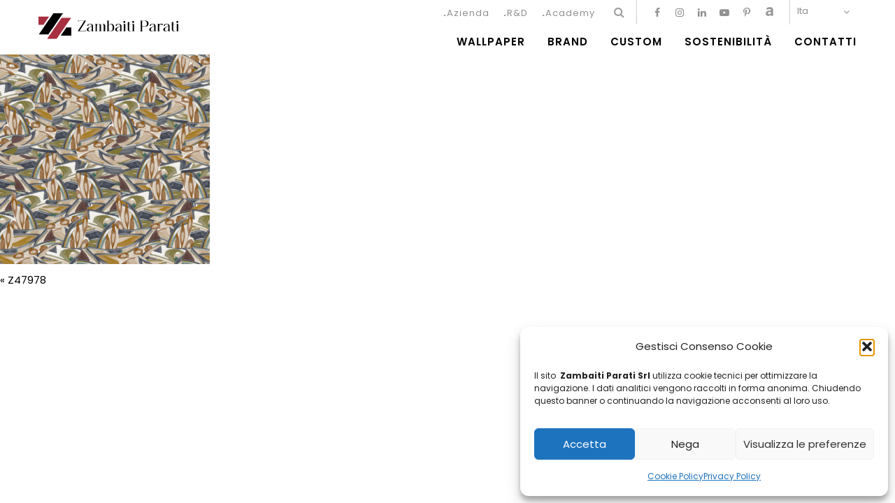

--- FILE ---
content_type: text/html; charset=UTF-8
request_url: https://www.zambaitiparati.com/wallpaper/z47978/z47976/
body_size: 11197
content:
<!DOCTYPE html>
<html lang="en">
	<head>
		<meta charset="UTF-8" />
		<meta http-equiv="X-UA-Compatible" content="IE=edge">
		<meta name="viewport" content="width=device-width, initial-scale=1, maximum-scale=1, user-scalable=no">

		<title>Z47976 | Zambaiti ParatiZambaiti Parati</title>
		
		<link rel="icon" href="https://www.zambaitiparati.com/wp-content/themes/zambaiti/favicon.ico" />
		<link href="https://fonts.googleapis.com/css2?family=Poppins:ital,wght@0,200;0,400;0,600;0,700;0,900;1,400;1,700&display=swap" rel="stylesheet">
		<link href="https://fonts.googleapis.com/css?family=Merriweather:300,400,400i,700,900" rel="stylesheet">
		<link href="https://www.zambaitiparati.com/wp-content/themes/zambaiti/css/bootstrap.min.css" rel="stylesheet">
		<link href="https://www.zambaitiparati.com/wp-content/themes/zambaiti/css/bootstrap-theme.min.css" rel="stylesheet">
		<link href="https://www.zambaitiparati.com/wp-content/themes/zambaiti/css/font-awesome.min.css" rel="stylesheet">
		<link href="https://www.zambaitiparati.com/wp-content/themes/zambaiti/fancybox/jquery.fancybox.min.css" rel="stylesheet">
		<link href="https://www.zambaitiparati.com/wp-content/themes/zambaiti/css/style.css" rel="stylesheet">
		<link href="https://www.zambaitiparati.com/wp-content/themes/zambaiti/css/animation.css" rel="stylesheet">

	<link rel="alternate" hreflang="it" href="https://www.zambaitiparati.com/wallpaper/z47978/z47976/" />
<link rel="alternate" hreflang="en" href="https://www.zambaitiparati.com/en/wallpaper/z47978/z47976-2/" />
<link rel="alternate" hreflang="x-default" href="https://www.zambaitiparati.com/wallpaper/z47978/z47976/" />

		<!-- All in One SEO 4.9.3 - aioseo.com -->
	<meta name="robots" content="max-image-preview:large" />
	<link rel="canonical" href="https://www.zambaitiparati.com/wallpaper/z47978/z47976/" />
	<meta name="generator" content="All in One SEO (AIOSEO) 4.9.3" />
		<meta property="og:locale" content="it_IT" />
		<meta property="og:site_name" content="Zambaiti Parati |" />
		<meta property="og:type" content="article" />
		<meta property="og:title" content="Z47976 | Zambaiti Parati" />
		<meta property="og:url" content="https://www.zambaitiparati.com/wallpaper/z47978/z47976/" />
		<meta property="article:published_time" content="2024-07-30T11:29:12+00:00" />
		<meta property="article:modified_time" content="2024-07-30T11:29:12+00:00" />
		<meta name="twitter:card" content="summary" />
		<meta name="twitter:title" content="Z47976 | Zambaiti Parati" />
		<script type="application/ld+json" class="aioseo-schema">
			{"@context":"https:\/\/schema.org","@graph":[{"@type":"BreadcrumbList","@id":"https:\/\/www.zambaitiparati.com\/wallpaper\/z47978\/z47976\/#breadcrumblist","itemListElement":[{"@type":"ListItem","@id":"https:\/\/www.zambaitiparati.com#listItem","position":1,"name":"Home","item":"https:\/\/www.zambaitiparati.com","nextItem":{"@type":"ListItem","@id":"https:\/\/www.zambaitiparati.com\/wallpaper\/z47978\/z47976\/#listItem","name":"Z47976"}},{"@type":"ListItem","@id":"https:\/\/www.zambaitiparati.com\/wallpaper\/z47978\/z47976\/#listItem","position":2,"name":"Z47976","previousItem":{"@type":"ListItem","@id":"https:\/\/www.zambaitiparati.com#listItem","name":"Home"}}]},{"@type":"ItemPage","@id":"https:\/\/www.zambaitiparati.com\/wallpaper\/z47978\/z47976\/#itempage","url":"https:\/\/www.zambaitiparati.com\/wallpaper\/z47978\/z47976\/","name":"Z47976 | Zambaiti Parati","inLanguage":"it-IT","isPartOf":{"@id":"https:\/\/www.zambaitiparati.com\/#website"},"breadcrumb":{"@id":"https:\/\/www.zambaitiparati.com\/wallpaper\/z47978\/z47976\/#breadcrumblist"},"author":{"@id":"https:\/\/www.zambaitiparati.com\/author\/edibeatrice23\/#author"},"creator":{"@id":"https:\/\/www.zambaitiparati.com\/author\/edibeatrice23\/#author"},"datePublished":"2024-07-30T12:29:12+01:00","dateModified":"2024-07-30T12:29:12+01:00"},{"@type":"Organization","@id":"https:\/\/www.zambaitiparati.com\/#organization","name":"Zambaiti Parati","url":"https:\/\/www.zambaitiparati.com\/"},{"@type":"Person","@id":"https:\/\/www.zambaitiparati.com\/author\/edibeatrice23\/#author","url":"https:\/\/www.zambaitiparati.com\/author\/edibeatrice23\/","name":"EdiBeatrice23","image":{"@type":"ImageObject","@id":"https:\/\/www.zambaitiparati.com\/wallpaper\/z47978\/z47976\/#authorImage","url":"https:\/\/secure.gravatar.com\/avatar\/7fbeeec0f2e85cac959b0ae5e1559bb953119f1f835d22a80db60bc1a97ade87?s=96&d=mm&r=g","width":96,"height":96,"caption":"EdiBeatrice23"}},{"@type":"WebSite","@id":"https:\/\/www.zambaitiparati.com\/#website","url":"https:\/\/www.zambaitiparati.com\/","name":"Zambaiti Parati","inLanguage":"it-IT","publisher":{"@id":"https:\/\/www.zambaitiparati.com\/#organization"}}]}
		</script>
		<!-- All in One SEO -->

<link rel="alternate" title="oEmbed (JSON)" type="application/json+oembed" href="https://www.zambaitiparati.com/wp-json/oembed/1.0/embed?url=https%3A%2F%2Fwww.zambaitiparati.com%2Fwallpaper%2Fz47978%2Fz47976%2F" />
<link rel="alternate" title="oEmbed (XML)" type="text/xml+oembed" href="https://www.zambaitiparati.com/wp-json/oembed/1.0/embed?url=https%3A%2F%2Fwww.zambaitiparati.com%2Fwallpaper%2Fz47978%2Fz47976%2F&#038;format=xml" />
<style id='wp-img-auto-sizes-contain-inline-css' type='text/css'>
img:is([sizes=auto i],[sizes^="auto," i]){contain-intrinsic-size:3000px 1500px}
/*# sourceURL=wp-img-auto-sizes-contain-inline-css */
</style>
<style id='wp-emoji-styles-inline-css' type='text/css'>

	img.wp-smiley, img.emoji {
		display: inline !important;
		border: none !important;
		box-shadow: none !important;
		height: 1em !important;
		width: 1em !important;
		margin: 0 0.07em !important;
		vertical-align: -0.1em !important;
		background: none !important;
		padding: 0 !important;
	}
/*# sourceURL=wp-emoji-styles-inline-css */
</style>
<link rel='stylesheet' id='wp-block-library-css' href='https://www.zambaitiparati.com/wp-includes/css/dist/block-library/style.min.css?ver=6.9' type='text/css' media='all' />
<style id='global-styles-inline-css' type='text/css'>
:root{--wp--preset--aspect-ratio--square: 1;--wp--preset--aspect-ratio--4-3: 4/3;--wp--preset--aspect-ratio--3-4: 3/4;--wp--preset--aspect-ratio--3-2: 3/2;--wp--preset--aspect-ratio--2-3: 2/3;--wp--preset--aspect-ratio--16-9: 16/9;--wp--preset--aspect-ratio--9-16: 9/16;--wp--preset--color--black: #000000;--wp--preset--color--cyan-bluish-gray: #abb8c3;--wp--preset--color--white: #ffffff;--wp--preset--color--pale-pink: #f78da7;--wp--preset--color--vivid-red: #cf2e2e;--wp--preset--color--luminous-vivid-orange: #ff6900;--wp--preset--color--luminous-vivid-amber: #fcb900;--wp--preset--color--light-green-cyan: #7bdcb5;--wp--preset--color--vivid-green-cyan: #00d084;--wp--preset--color--pale-cyan-blue: #8ed1fc;--wp--preset--color--vivid-cyan-blue: #0693e3;--wp--preset--color--vivid-purple: #9b51e0;--wp--preset--gradient--vivid-cyan-blue-to-vivid-purple: linear-gradient(135deg,rgb(6,147,227) 0%,rgb(155,81,224) 100%);--wp--preset--gradient--light-green-cyan-to-vivid-green-cyan: linear-gradient(135deg,rgb(122,220,180) 0%,rgb(0,208,130) 100%);--wp--preset--gradient--luminous-vivid-amber-to-luminous-vivid-orange: linear-gradient(135deg,rgb(252,185,0) 0%,rgb(255,105,0) 100%);--wp--preset--gradient--luminous-vivid-orange-to-vivid-red: linear-gradient(135deg,rgb(255,105,0) 0%,rgb(207,46,46) 100%);--wp--preset--gradient--very-light-gray-to-cyan-bluish-gray: linear-gradient(135deg,rgb(238,238,238) 0%,rgb(169,184,195) 100%);--wp--preset--gradient--cool-to-warm-spectrum: linear-gradient(135deg,rgb(74,234,220) 0%,rgb(151,120,209) 20%,rgb(207,42,186) 40%,rgb(238,44,130) 60%,rgb(251,105,98) 80%,rgb(254,248,76) 100%);--wp--preset--gradient--blush-light-purple: linear-gradient(135deg,rgb(255,206,236) 0%,rgb(152,150,240) 100%);--wp--preset--gradient--blush-bordeaux: linear-gradient(135deg,rgb(254,205,165) 0%,rgb(254,45,45) 50%,rgb(107,0,62) 100%);--wp--preset--gradient--luminous-dusk: linear-gradient(135deg,rgb(255,203,112) 0%,rgb(199,81,192) 50%,rgb(65,88,208) 100%);--wp--preset--gradient--pale-ocean: linear-gradient(135deg,rgb(255,245,203) 0%,rgb(182,227,212) 50%,rgb(51,167,181) 100%);--wp--preset--gradient--electric-grass: linear-gradient(135deg,rgb(202,248,128) 0%,rgb(113,206,126) 100%);--wp--preset--gradient--midnight: linear-gradient(135deg,rgb(2,3,129) 0%,rgb(40,116,252) 100%);--wp--preset--font-size--small: 13px;--wp--preset--font-size--medium: 20px;--wp--preset--font-size--large: 36px;--wp--preset--font-size--x-large: 42px;--wp--preset--spacing--20: 0.44rem;--wp--preset--spacing--30: 0.67rem;--wp--preset--spacing--40: 1rem;--wp--preset--spacing--50: 1.5rem;--wp--preset--spacing--60: 2.25rem;--wp--preset--spacing--70: 3.38rem;--wp--preset--spacing--80: 5.06rem;--wp--preset--shadow--natural: 6px 6px 9px rgba(0, 0, 0, 0.2);--wp--preset--shadow--deep: 12px 12px 50px rgba(0, 0, 0, 0.4);--wp--preset--shadow--sharp: 6px 6px 0px rgba(0, 0, 0, 0.2);--wp--preset--shadow--outlined: 6px 6px 0px -3px rgb(255, 255, 255), 6px 6px rgb(0, 0, 0);--wp--preset--shadow--crisp: 6px 6px 0px rgb(0, 0, 0);}:where(.is-layout-flex){gap: 0.5em;}:where(.is-layout-grid){gap: 0.5em;}body .is-layout-flex{display: flex;}.is-layout-flex{flex-wrap: wrap;align-items: center;}.is-layout-flex > :is(*, div){margin: 0;}body .is-layout-grid{display: grid;}.is-layout-grid > :is(*, div){margin: 0;}:where(.wp-block-columns.is-layout-flex){gap: 2em;}:where(.wp-block-columns.is-layout-grid){gap: 2em;}:where(.wp-block-post-template.is-layout-flex){gap: 1.25em;}:where(.wp-block-post-template.is-layout-grid){gap: 1.25em;}.has-black-color{color: var(--wp--preset--color--black) !important;}.has-cyan-bluish-gray-color{color: var(--wp--preset--color--cyan-bluish-gray) !important;}.has-white-color{color: var(--wp--preset--color--white) !important;}.has-pale-pink-color{color: var(--wp--preset--color--pale-pink) !important;}.has-vivid-red-color{color: var(--wp--preset--color--vivid-red) !important;}.has-luminous-vivid-orange-color{color: var(--wp--preset--color--luminous-vivid-orange) !important;}.has-luminous-vivid-amber-color{color: var(--wp--preset--color--luminous-vivid-amber) !important;}.has-light-green-cyan-color{color: var(--wp--preset--color--light-green-cyan) !important;}.has-vivid-green-cyan-color{color: var(--wp--preset--color--vivid-green-cyan) !important;}.has-pale-cyan-blue-color{color: var(--wp--preset--color--pale-cyan-blue) !important;}.has-vivid-cyan-blue-color{color: var(--wp--preset--color--vivid-cyan-blue) !important;}.has-vivid-purple-color{color: var(--wp--preset--color--vivid-purple) !important;}.has-black-background-color{background-color: var(--wp--preset--color--black) !important;}.has-cyan-bluish-gray-background-color{background-color: var(--wp--preset--color--cyan-bluish-gray) !important;}.has-white-background-color{background-color: var(--wp--preset--color--white) !important;}.has-pale-pink-background-color{background-color: var(--wp--preset--color--pale-pink) !important;}.has-vivid-red-background-color{background-color: var(--wp--preset--color--vivid-red) !important;}.has-luminous-vivid-orange-background-color{background-color: var(--wp--preset--color--luminous-vivid-orange) !important;}.has-luminous-vivid-amber-background-color{background-color: var(--wp--preset--color--luminous-vivid-amber) !important;}.has-light-green-cyan-background-color{background-color: var(--wp--preset--color--light-green-cyan) !important;}.has-vivid-green-cyan-background-color{background-color: var(--wp--preset--color--vivid-green-cyan) !important;}.has-pale-cyan-blue-background-color{background-color: var(--wp--preset--color--pale-cyan-blue) !important;}.has-vivid-cyan-blue-background-color{background-color: var(--wp--preset--color--vivid-cyan-blue) !important;}.has-vivid-purple-background-color{background-color: var(--wp--preset--color--vivid-purple) !important;}.has-black-border-color{border-color: var(--wp--preset--color--black) !important;}.has-cyan-bluish-gray-border-color{border-color: var(--wp--preset--color--cyan-bluish-gray) !important;}.has-white-border-color{border-color: var(--wp--preset--color--white) !important;}.has-pale-pink-border-color{border-color: var(--wp--preset--color--pale-pink) !important;}.has-vivid-red-border-color{border-color: var(--wp--preset--color--vivid-red) !important;}.has-luminous-vivid-orange-border-color{border-color: var(--wp--preset--color--luminous-vivid-orange) !important;}.has-luminous-vivid-amber-border-color{border-color: var(--wp--preset--color--luminous-vivid-amber) !important;}.has-light-green-cyan-border-color{border-color: var(--wp--preset--color--light-green-cyan) !important;}.has-vivid-green-cyan-border-color{border-color: var(--wp--preset--color--vivid-green-cyan) !important;}.has-pale-cyan-blue-border-color{border-color: var(--wp--preset--color--pale-cyan-blue) !important;}.has-vivid-cyan-blue-border-color{border-color: var(--wp--preset--color--vivid-cyan-blue) !important;}.has-vivid-purple-border-color{border-color: var(--wp--preset--color--vivid-purple) !important;}.has-vivid-cyan-blue-to-vivid-purple-gradient-background{background: var(--wp--preset--gradient--vivid-cyan-blue-to-vivid-purple) !important;}.has-light-green-cyan-to-vivid-green-cyan-gradient-background{background: var(--wp--preset--gradient--light-green-cyan-to-vivid-green-cyan) !important;}.has-luminous-vivid-amber-to-luminous-vivid-orange-gradient-background{background: var(--wp--preset--gradient--luminous-vivid-amber-to-luminous-vivid-orange) !important;}.has-luminous-vivid-orange-to-vivid-red-gradient-background{background: var(--wp--preset--gradient--luminous-vivid-orange-to-vivid-red) !important;}.has-very-light-gray-to-cyan-bluish-gray-gradient-background{background: var(--wp--preset--gradient--very-light-gray-to-cyan-bluish-gray) !important;}.has-cool-to-warm-spectrum-gradient-background{background: var(--wp--preset--gradient--cool-to-warm-spectrum) !important;}.has-blush-light-purple-gradient-background{background: var(--wp--preset--gradient--blush-light-purple) !important;}.has-blush-bordeaux-gradient-background{background: var(--wp--preset--gradient--blush-bordeaux) !important;}.has-luminous-dusk-gradient-background{background: var(--wp--preset--gradient--luminous-dusk) !important;}.has-pale-ocean-gradient-background{background: var(--wp--preset--gradient--pale-ocean) !important;}.has-electric-grass-gradient-background{background: var(--wp--preset--gradient--electric-grass) !important;}.has-midnight-gradient-background{background: var(--wp--preset--gradient--midnight) !important;}.has-small-font-size{font-size: var(--wp--preset--font-size--small) !important;}.has-medium-font-size{font-size: var(--wp--preset--font-size--medium) !important;}.has-large-font-size{font-size: var(--wp--preset--font-size--large) !important;}.has-x-large-font-size{font-size: var(--wp--preset--font-size--x-large) !important;}
/*# sourceURL=global-styles-inline-css */
</style>

<style id='classic-theme-styles-inline-css' type='text/css'>
/*! This file is auto-generated */
.wp-block-button__link{color:#fff;background-color:#32373c;border-radius:9999px;box-shadow:none;text-decoration:none;padding:calc(.667em + 2px) calc(1.333em + 2px);font-size:1.125em}.wp-block-file__button{background:#32373c;color:#fff;text-decoration:none}
/*# sourceURL=/wp-includes/css/classic-themes.min.css */
</style>
<link rel='stylesheet' id='wp-components-css' href='https://www.zambaitiparati.com/wp-includes/css/dist/components/style.min.css?ver=6.9' type='text/css' media='all' />
<link rel='stylesheet' id='wp-preferences-css' href='https://www.zambaitiparati.com/wp-includes/css/dist/preferences/style.min.css?ver=6.9' type='text/css' media='all' />
<link rel='stylesheet' id='wp-block-editor-css' href='https://www.zambaitiparati.com/wp-includes/css/dist/block-editor/style.min.css?ver=6.9' type='text/css' media='all' />
<link rel='stylesheet' id='popup-maker-block-library-style-css' href='https://www.zambaitiparati.com/wp-content/plugins/popup-maker/dist/packages/block-library-style.css?ver=dbea705cfafe089d65f1' type='text/css' media='all' />
<link rel='stylesheet' id='contact-form-7-css' href='https://www.zambaitiparati.com/wp-content/plugins/contact-form-7/includes/css/styles.css?ver=6.1.4' type='text/css' media='all' />
<style id='contact-form-7-inline-css' type='text/css'>
.wpcf7 .wpcf7-recaptcha iframe {margin-bottom: 0;}.wpcf7 .wpcf7-recaptcha[data-align="center"] > div {margin: 0 auto;}.wpcf7 .wpcf7-recaptcha[data-align="right"] > div {margin: 0 0 0 auto;}
/*# sourceURL=contact-form-7-inline-css */
</style>
<link rel='stylesheet' id='wpml-legacy-dropdown-0-css' href='https://www.zambaitiparati.com/wp-content/plugins/sitepress-multilingual-cms/templates/language-switchers/legacy-dropdown/style.min.css?ver=1' type='text/css' media='all' />
<link rel='stylesheet' id='cmplz-general-css' href='https://www.zambaitiparati.com/wp-content/plugins/complianz-gdpr/assets/css/cookieblocker.min.css?ver=1768294288' type='text/css' media='all' />
<link rel='stylesheet' id='search-filter-plugin-styles-css' href='https://www.zambaitiparati.com/wp-content/plugins/search-filter-pro/public/assets/css/search-filter.min.css?ver=2.5.21' type='text/css' media='all' />
<script type="text/javascript" src="https://www.zambaitiparati.com/wp-content/plugins/sitepress-multilingual-cms/templates/language-switchers/legacy-dropdown/script.min.js?ver=1" id="wpml-legacy-dropdown-0-js"></script>
<script type="text/javascript" src="https://www.zambaitiparati.com/wp-includes/js/jquery/jquery.min.js?ver=3.7.1" id="jquery-core-js"></script>
<script type="text/javascript" src="https://www.zambaitiparati.com/wp-includes/js/jquery/jquery-migrate.min.js?ver=3.4.1" id="jquery-migrate-js"></script>
<script type="text/javascript" id="search-filter-plugin-build-js-extra">
/* <![CDATA[ */
var SF_LDATA = {"ajax_url":"https://www.zambaitiparati.com/wp-admin/admin-ajax.php","home_url":"https://www.zambaitiparati.com/","extensions":[]};
//# sourceURL=search-filter-plugin-build-js-extra
/* ]]> */
</script>
<script type="text/javascript" src="https://www.zambaitiparati.com/wp-content/plugins/search-filter-pro/public/assets/js/search-filter-build.min.js?ver=2.5.21" id="search-filter-plugin-build-js"></script>
<script type="text/javascript" src="https://www.zambaitiparati.com/wp-content/plugins/search-filter-pro/public/assets/js/chosen.jquery.min.js?ver=2.5.21" id="search-filter-plugin-chosen-js"></script>
<link rel="https://api.w.org/" href="https://www.zambaitiparati.com/wp-json/" /><link rel="alternate" title="JSON" type="application/json" href="https://www.zambaitiparati.com/wp-json/wp/v2/media/27076" /><link rel="EditURI" type="application/rsd+xml" title="RSD" href="https://www.zambaitiparati.com/xmlrpc.php?rsd" />
<meta name="generator" content="WordPress 6.9" />
<link rel='shortlink' href='https://www.zambaitiparati.com/?p=27076' />
<meta name="generator" content="WPML ver:4.8.6 stt:1,27;" />
			<style>.cmplz-hidden {
					display: none !important;
				}</style><link rel="icon" href="https://www.zambaitiparati.com/wp-content/uploads/2024/01/cropped-Logo_ZambaitParati-favicon-32x32.png" sizes="32x32" />
<link rel="icon" href="https://www.zambaitiparati.com/wp-content/uploads/2024/01/cropped-Logo_ZambaitParati-favicon-192x192.png" sizes="192x192" />
<link rel="apple-touch-icon" href="https://www.zambaitiparati.com/wp-content/uploads/2024/01/cropped-Logo_ZambaitParati-favicon-180x180.png" />
<meta name="msapplication-TileImage" content="https://www.zambaitiparati.com/wp-content/uploads/2024/01/cropped-Logo_ZambaitParati-favicon-270x270.png" />
</head>

<body data-cmplz=1 class="attachment wp-singular attachment-template-default single single-attachment postid-27076 attachmentid-27076 attachment-jpeg wp-theme-zambaiti">
	
	<a name="top"></a>
		<div>
			
			<div class="container-fluid headerint">
				<div class="container">
					<div class="row">
						<div class="col-xs-12 col-sm-3 col-md-4">
							<a href="https://www.zambaitiparati.com/" class="logo">
								<img src="https://www.zambaitiparati.com/wp-content/themes/zambaiti/img/zambaiti-logo.svg" class="logonormale" alt="" />
								<img src="https://www.zambaitiparati.com/wp-content/themes/zambaiti/img/zambaiti-logo-simbolo.svg" class="logosimbolo" alt="" />
							</a>
						</div>
						<div class="col-xs-12 col-sm-9 col-md-8">
							<div class="row">
								<div class="col-xs-12">
									
									<div class="langsel">
<div
	 class="wpml-ls-statics-shortcode_actions wpml-ls wpml-ls-legacy-dropdown js-wpml-ls-legacy-dropdown">
	<ul role="menu">

		<li role="none" tabindex="0" class="wpml-ls-slot-shortcode_actions wpml-ls-item wpml-ls-item-it wpml-ls-current-language wpml-ls-first-item wpml-ls-item-legacy-dropdown">
			<a href="#" class="js-wpml-ls-item-toggle wpml-ls-item-toggle" role="menuitem" title="Passa a Ita">
                <span class="wpml-ls-native" role="menuitem">Ita</span></a>

			<ul class="wpml-ls-sub-menu" role="menu">
				
					<li class="wpml-ls-slot-shortcode_actions wpml-ls-item wpml-ls-item-en wpml-ls-last-item" role="none">
						<a href="https://www.zambaitiparati.com/en/wallpaper/z47978/z47976-2/" class="wpml-ls-link" role="menuitem" aria-label="Passa a Eng" title="Passa a Eng">
                            <span class="wpml-ls-native" lang="en">Eng</span></a>
					</li>

							</ul>

		</li>

	</ul>
</div>
</div>
									<div class="socialheader hidden-xs">
										<ul class="list-inline">							                  <li><a class="facebook" href="https://www.facebook.com/Zambaiti-Parati-176635639061325/" target="_blank"><i class="fa fa-facebook"></i></a></li>											
							                  							                  <li><a class="instagram" href="https://www.instagram.com/zambaitiparati/" target="_blank"><i class="fa fa-instagram"></i></a></li>											
							                  							                  <li><a class="linkedin" href="https://www.linkedin.com/company/zambaiti-parati-spa/?originalSubdomain=it" target="_blank"><i class="fa fa-linkedin"></i></a></li>											
							                  							                  <li><a class="youtube-play" href="https://www.youtube.com/channel/UCg2dRfibTKJCzfQCkBo9APg" target="_blank"><i class="fa fa-youtube-play"></i></a></li>											
							                  							                  <li><a class="pinterest-p" href="https://www.pinterest.it/zambaitiparati/" target="_blank"><i class="fa fa-pinterest-p"></i></a></li>											
							                  							                  <li><a class="archiproducts" href="https://www.archiproducts.com/it/zambaiti-contract" target="_blank"><i class="fa fa-archiproducts"></i></a></li>											
							                  							                <!--<li><a class="archiproducts" href="https://www.archiproducts.com/it/zambaiti-contract" target="_blank"><i class="fa fa-archiproducts"></i></a></li>--></ul>									</div>
									<div class="searchsel">
										<div id="sb-search" class="sb-search">
											<form method="get" id="searchform" role="search" action="https://www.zambaitiparati.com/">
												<input class="sb-search-input" placeholder="Cerca..." type="search" value="" name="s" id="s">
												<input class="sb-search-submit" type="submit" id="searchsubmit" value="Search" />
												<span class="sb-icon-search">
													<i class="fa fa-search" aria-hidden="true"></i>
												</span>
											</form>
										</div>
									</div>
									<ul id="menu-secondario" class="menu"><li id="menu-item-19300" class="menu-item menu-item-type-post_type menu-item-object-page menu-item-19300"><a href="https://www.zambaitiparati.com/azienda/">Azienda</a></li>
<li id="menu-item-19299" class="menu-item menu-item-type-post_type menu-item-object-page menu-item-19299"><a href="https://www.zambaitiparati.com/rd/">R&#038;D</a></li>
<li id="menu-item-19298" class="menu-item menu-item-type-post_type menu-item-object-page menu-item-19298"><a href="https://www.zambaitiparati.com/academy/">Academy</a></li>
</ul>								</div>
							</div>
							<div class="row posizionamobile">
								<div class="col-xs-12">
									<nav id="nav" class="navbar navbar-default " role="navigation">
									  <div class="navbar-header">
										<button type="button" class="navbar-toggle" data-toggle="modal" data-target="#menuModal">
										  <span class="sr-only">Toggle navigation</span>
										  <span class="icon-bar"></span>
										  <span class="icon-bar"></span>
										  <span class="icon-bar"></span>
										</button>
									  </div>
									  <div class="collapse navbar-collapse" id="collapse-1">
										<ul id="menu" class="nav navbar-nav"><li id="menu-item-26507" class="menu-item menu-item-type-post_type menu-item-object-page menu-item-26507"><a href="https://www.zambaitiparati.com/wallpaper/">Wallpaper</a></li>
<li id="menu-item-26502" class="menu-item menu-item-type-custom menu-item-object-custom menu-item-has-children menu-item-26502 dropdown"><a href="#" data-toggle="dropdown" class="dropdown-toggle" aria-haspopup="true">Brand</a>
<ul role="menu" class=" dropdown-menu">
	<li id="menu-item-26504" class="menu-item menu-item-type-taxonomy menu-item-object-brand menu-item-26504"><a href="https://www.zambaitiparati.com/brand/zambaiti-parati/">Zambaiti Parati</a></li>
	<li id="menu-item-26503" class="menu-item menu-item-type-taxonomy menu-item-object-brand menu-item-26503"><a href="https://www.zambaitiparati.com/brand/zambaiti-contract/">Zambaiti Contract</a></li>
	<li id="menu-item-26505" class="menu-item menu-item-type-post_type menu-item-object-page menu-item-26505"><a href="https://www.zambaitiparati.com/zambaiti-licenses/">Zambaiti Licences</a></li>
</ul>
</li>
<li id="menu-item-26508" class="menu-item menu-item-type-post_type menu-item-object-page menu-item-26508"><a href="https://www.zambaitiparati.com/custom/">Custom</a></li>
<li id="menu-item-26509" class="menu-item menu-item-type-post_type menu-item-object-page menu-item-26509"><a href="https://www.zambaitiparati.com/sostenibilita/">Sostenibilità</a></li>
<li id="menu-item-26506" class="menu-item menu-item-type-post_type menu-item-object-page menu-item-26506"><a href="https://www.zambaitiparati.com/contatti/">Contatti</a></li>
</ul>			 							
									  </div>
									</nav>
								</div>
							</div>
						</div>
					</div>
				</div>
			</div>
		
		<!--<div class="container-fluid headerint">
			<div class="container">-->

	
	<!-- vedi plugin Advanced Custom Fields -->
								
		<p class="attachment"><a href='https://www.zambaitiparati.com/wp-content/uploads/2024/07/Z47976.jpg'><img fetchpriority="high" decoding="async" width="300" height="300" src="https://www.zambaitiparati.com/wp-content/uploads/2024/07/Z47976-300x300.jpg" class="attachment-medium size-medium" alt="" srcset="https://www.zambaitiparati.com/wp-content/uploads/2024/07/Z47976-300x300.jpg 300w, https://www.zambaitiparati.com/wp-content/uploads/2024/07/Z47976-1024x1024.jpg 1024w, https://www.zambaitiparati.com/wp-content/uploads/2024/07/Z47976-150x150.jpg 150w, https://www.zambaitiparati.com/wp-content/uploads/2024/07/Z47976-768x768.jpg 768w, https://www.zambaitiparati.com/wp-content/uploads/2024/07/Z47976-1536x1536.jpg 1536w, https://www.zambaitiparati.com/wp-content/uploads/2024/07/Z47976.jpg 1600w" sizes="(max-width: 300px) 100vw, 300px" /></a></p>
							
		<nav class="nav-single">
			<span class="nav-previous">&laquo; <a href="https://www.zambaitiparati.com/wallpaper/z47978/" rel="prev">Z47978</a></span>
			<span class="nav-next"></span>
		</nav>
	
	
		
		<!-- FULLSCREEN MODAL CODE (.fullscreen) -->
		<div class="modal fade fullscreen" id="menuModal"  tabindex="-1" role="dialog" aria-labelledby="myModalLabel" aria-hidden="true">
			<div class="modal-dialog">
				<div class="modal-content">
					<div class="modal-header">
						<div class="container">
							<div class="row">
								<div class="col-xs-12">
									<button type="button" class="close" data-dismiss="modal" aria-label="Close"><span aria-hidden="true">&times;</span></button>
								</div>
							</div>
						</div>
					</div>
					<div class="modal-body text-center">
						<ul id="menu" class="modalmenuprimo"><li class="menu-item menu-item-type-post_type menu-item-object-page menu-item-26507"><a href="https://www.zambaitiparati.com/wallpaper/">Wallpaper</a></li>
<li class="menu-item menu-item-type-custom menu-item-object-custom menu-item-has-children menu-item-26502 dropdown"><a href="#" data-toggle="dropdown" class="dropdown-toggle" aria-haspopup="true">Brand</a>
<ul role="menu" class=" dropdown-menu">
	<li class="menu-item menu-item-type-taxonomy menu-item-object-brand menu-item-26504"><a href="https://www.zambaitiparati.com/brand/zambaiti-parati/">Zambaiti Parati</a></li>
	<li class="menu-item menu-item-type-taxonomy menu-item-object-brand menu-item-26503"><a href="https://www.zambaitiparati.com/brand/zambaiti-contract/">Zambaiti Contract</a></li>
	<li class="menu-item menu-item-type-post_type menu-item-object-page menu-item-26505"><a href="https://www.zambaitiparati.com/zambaiti-licenses/">Zambaiti Licences</a></li>
</ul>
</li>
<li class="menu-item menu-item-type-post_type menu-item-object-page menu-item-26508"><a href="https://www.zambaitiparati.com/custom/">Custom</a></li>
<li class="menu-item menu-item-type-post_type menu-item-object-page menu-item-26509"><a href="https://www.zambaitiparati.com/sostenibilita/">Sostenibilità</a></li>
<li class="menu-item menu-item-type-post_type menu-item-object-page menu-item-26506"><a href="https://www.zambaitiparati.com/contatti/">Contatti</a></li>
</ul>						<ul id="menu-secondario-mobile" class="menu"><li class="menu-item menu-item-type-post_type menu-item-object-page menu-item-19300"><a href="https://www.zambaitiparati.com/azienda/">Azienda</a></li>
<li class="menu-item menu-item-type-post_type menu-item-object-page menu-item-19299"><a href="https://www.zambaitiparati.com/rd/">R&#038;D</a></li>
<li class="menu-item menu-item-type-post_type menu-item-object-page menu-item-19298"><a href="https://www.zambaitiparati.com/academy/">Academy</a></li>
</ul>						<br>
						<div>
							<ul class="list-inline social">				                  <li><a class="facebook" href="https://www.facebook.com/Zambaiti-Parati-176635639061325/" target="_blank"><i class="fa fa-facebook"></i></a></li>											
				                  				                  <li><a class="instagram" href="https://www.instagram.com/zambaitiparati/" target="_blank"><i class="fa fa-instagram"></i></a></li>											
				                  				                  <li><a class="linkedin" href="https://www.linkedin.com/company/zambaiti-parati-spa/?originalSubdomain=it" target="_blank"><i class="fa fa-linkedin"></i></a></li>											
				                  				                  <li><a class="youtube-play" href="https://www.youtube.com/channel/UCg2dRfibTKJCzfQCkBo9APg" target="_blank"><i class="fa fa-youtube-play"></i></a></li>											
				                  				                  <li><a class="pinterest-p" href="https://www.pinterest.it/zambaitiparati/" target="_blank"><i class="fa fa-pinterest-p"></i></a></li>											
				                  				                  <li><a class="archiproducts" href="https://www.archiproducts.com/it/zambaiti-contract" target="_blank"><i class="fa fa-archiproducts"></i></a></li>											
				                  				                <!--<li><a class="archiproducts" href="https://www.archiproducts.com/it/zambaiti-contract" target="_blank"><i class="fa fa-archiproducts"></i></a></li>-->
				                </ul>						</div>
					</div>
				</div><!-- /.modal-content -->
			</div><!-- /.modal-dialog -->
		</div><!-- /.fullscreen -->

		<script type="text/javascript" src="https://www.zambaitiparati.com/wp-content/themes/zambaiti/js/jquery-1.11.1.min.js"></script>
		<script type="text/javascript" src="https://www.zambaitiparati.com/wp-content/themes/zambaiti/js/bootstrap.min.js"></script>
		<script type="text/javascript" src="https://www.zambaitiparati.com/wp-content/themes/zambaiti/js/jquery.fullpage.min.js"></script>
		<script type="text/javascript" src="https://www.zambaitiparati.com/wp-content/themes/zambaiti/./fancybox/jquery.fancybox.min.js"></script>
		<script type="text/javascript" src="https://www.zambaitiparati.com/wp-content/themes/zambaiti/js/classie.js"></script> 
		<script type="text/javascript" src="https://www.zambaitiparati.com/wp-content/themes/zambaiti/js/uisearch.js"></script> 
		<script type="text/javascript" src="https://www.zambaitiparati.com/wp-content/themes/zambaiti/js/viewportchecker.js"></script>
		<script type="text/javascript" src="https://www.zambaitiparati.com/wp-content/themes/zambaiti/js/main.js"></script>

			<!-- scripts -->

	<!-- Global site tag (gtag.js) - Google Analytics -->
	

<script type="speculationrules">
{"prefetch":[{"source":"document","where":{"and":[{"href_matches":"/*"},{"not":{"href_matches":["/wp-*.php","/wp-admin/*","/wp-content/uploads/*","/wp-content/*","/wp-content/plugins/*","/wp-content/themes/zambaiti/*","/*\\?(.+)"]}},{"not":{"selector_matches":"a[rel~=\"nofollow\"]"}},{"not":{"selector_matches":".no-prefetch, .no-prefetch a"}}]},"eagerness":"conservative"}]}
</script>

<!-- Consent Management powered by Complianz | GDPR/CCPA Cookie Consent https://wordpress.org/plugins/complianz-gdpr -->
<div id="cmplz-cookiebanner-container"><div class="cmplz-cookiebanner cmplz-hidden banner-1 bottom-right-view-preferences optin cmplz-bottom-right cmplz-categories-type-view-preferences" aria-modal="true" data-nosnippet="true" role="dialog" aria-live="polite" aria-labelledby="cmplz-header-1-optin" aria-describedby="cmplz-message-1-optin">
	<div class="cmplz-header">
		<div class="cmplz-logo"></div>
		<div class="cmplz-title" id="cmplz-header-1-optin">Gestisci Consenso Cookie</div>
		<div class="cmplz-close" tabindex="0" role="button" aria-label="Chiudi la finestra di dialogo">
			<svg aria-hidden="true" focusable="false" data-prefix="fas" data-icon="times" class="svg-inline--fa fa-times fa-w-11" role="img" xmlns="http://www.w3.org/2000/svg" viewBox="0 0 352 512"><path fill="currentColor" d="M242.72 256l100.07-100.07c12.28-12.28 12.28-32.19 0-44.48l-22.24-22.24c-12.28-12.28-32.19-12.28-44.48 0L176 189.28 75.93 89.21c-12.28-12.28-32.19-12.28-44.48 0L9.21 111.45c-12.28 12.28-12.28 32.19 0 44.48L109.28 256 9.21 356.07c-12.28 12.28-12.28 32.19 0 44.48l22.24 22.24c12.28 12.28 32.2 12.28 44.48 0L176 322.72l100.07 100.07c12.28 12.28 32.2 12.28 44.48 0l22.24-22.24c12.28-12.28 12.28-32.19 0-44.48L242.72 256z"></path></svg>
		</div>
	</div>

	<div class="cmplz-divider cmplz-divider-header"></div>
	<div class="cmplz-body">
		<div class="cmplz-message" id="cmplz-message-1-optin"><p>Il sito &nbsp;<strong>Zambaiti Parati Srl</strong> utilizza cookie tecnici per ottimizzare la navigazione. I dati analitici vengono raccolti in forma anonima. Chiudendo questo banner o continuando la navigazione acconsenti al loro uso.</p></div>
		<!-- categories start -->
		<div class="cmplz-categories">
			<details class="cmplz-category cmplz-functional" >
				<summary>
						<span class="cmplz-category-header">
							<span class="cmplz-category-title">Funzionale</span>
							<span class='cmplz-always-active'>
								<span class="cmplz-banner-checkbox">
									<input type="checkbox"
										   id="cmplz-functional-optin"
										   data-category="cmplz_functional"
										   class="cmplz-consent-checkbox cmplz-functional"
										   size="40"
										   value="1"/>
									<label class="cmplz-label" for="cmplz-functional-optin"><span class="screen-reader-text">Funzionale</span></label>
								</span>
								Sempre attivo							</span>
							<span class="cmplz-icon cmplz-open">
								<svg xmlns="http://www.w3.org/2000/svg" viewBox="0 0 448 512"  height="18" ><path d="M224 416c-8.188 0-16.38-3.125-22.62-9.375l-192-192c-12.5-12.5-12.5-32.75 0-45.25s32.75-12.5 45.25 0L224 338.8l169.4-169.4c12.5-12.5 32.75-12.5 45.25 0s12.5 32.75 0 45.25l-192 192C240.4 412.9 232.2 416 224 416z"/></svg>
							</span>
						</span>
				</summary>
				<div class="cmplz-description">
					<span class="cmplz-description-functional">L'archiviazione tecnica o l'accesso sono strettamente necessari al fine legittimo di consentire l'uso di un servizio specifico esplicitamente richiesto dall'abbonato o dall'utente, o al solo scopo di effettuare la trasmissione di una comunicazione su una rete di comunicazione elettronica.</span>
				</div>
			</details>

			<details class="cmplz-category cmplz-preferences" >
				<summary>
						<span class="cmplz-category-header">
							<span class="cmplz-category-title">Preferenze</span>
							<span class="cmplz-banner-checkbox">
								<input type="checkbox"
									   id="cmplz-preferences-optin"
									   data-category="cmplz_preferences"
									   class="cmplz-consent-checkbox cmplz-preferences"
									   size="40"
									   value="1"/>
								<label class="cmplz-label" for="cmplz-preferences-optin"><span class="screen-reader-text">Preferenze</span></label>
							</span>
							<span class="cmplz-icon cmplz-open">
								<svg xmlns="http://www.w3.org/2000/svg" viewBox="0 0 448 512"  height="18" ><path d="M224 416c-8.188 0-16.38-3.125-22.62-9.375l-192-192c-12.5-12.5-12.5-32.75 0-45.25s32.75-12.5 45.25 0L224 338.8l169.4-169.4c12.5-12.5 32.75-12.5 45.25 0s12.5 32.75 0 45.25l-192 192C240.4 412.9 232.2 416 224 416z"/></svg>
							</span>
						</span>
				</summary>
				<div class="cmplz-description">
					<span class="cmplz-description-preferences">L'archiviazione tecnica o l'accesso sono necessari per lo scopo legittimo di memorizzare le preferenze che non sono richieste dall'abbonato o dall'utente.</span>
				</div>
			</details>

			<details class="cmplz-category cmplz-statistics" >
				<summary>
						<span class="cmplz-category-header">
							<span class="cmplz-category-title">Statistiche</span>
							<span class="cmplz-banner-checkbox">
								<input type="checkbox"
									   id="cmplz-statistics-optin"
									   data-category="cmplz_statistics"
									   class="cmplz-consent-checkbox cmplz-statistics"
									   size="40"
									   value="1"/>
								<label class="cmplz-label" for="cmplz-statistics-optin"><span class="screen-reader-text">Statistiche</span></label>
							</span>
							<span class="cmplz-icon cmplz-open">
								<svg xmlns="http://www.w3.org/2000/svg" viewBox="0 0 448 512"  height="18" ><path d="M224 416c-8.188 0-16.38-3.125-22.62-9.375l-192-192c-12.5-12.5-12.5-32.75 0-45.25s32.75-12.5 45.25 0L224 338.8l169.4-169.4c12.5-12.5 32.75-12.5 45.25 0s12.5 32.75 0 45.25l-192 192C240.4 412.9 232.2 416 224 416z"/></svg>
							</span>
						</span>
				</summary>
				<div class="cmplz-description">
					<span class="cmplz-description-statistics">L'archiviazione tecnica o l'accesso che viene utilizzato esclusivamente per scopi statistici.</span>
					<span class="cmplz-description-statistics-anonymous">L'archiviazione tecnica o l'accesso che viene utilizzato esclusivamente per scopi statistici anonimi. Senza un mandato di comparizione, una conformità volontaria da parte del vostro Fornitore di Servizi Internet, o ulteriori registrazioni da parte di terzi, le informazioni memorizzate o recuperate per questo scopo da sole non possono di solito essere utilizzate per l'identificazione.</span>
				</div>
			</details>
			<details class="cmplz-category cmplz-marketing" >
				<summary>
						<span class="cmplz-category-header">
							<span class="cmplz-category-title">Marketing</span>
							<span class="cmplz-banner-checkbox">
								<input type="checkbox"
									   id="cmplz-marketing-optin"
									   data-category="cmplz_marketing"
									   class="cmplz-consent-checkbox cmplz-marketing"
									   size="40"
									   value="1"/>
								<label class="cmplz-label" for="cmplz-marketing-optin"><span class="screen-reader-text">Marketing</span></label>
							</span>
							<span class="cmplz-icon cmplz-open">
								<svg xmlns="http://www.w3.org/2000/svg" viewBox="0 0 448 512"  height="18" ><path d="M224 416c-8.188 0-16.38-3.125-22.62-9.375l-192-192c-12.5-12.5-12.5-32.75 0-45.25s32.75-12.5 45.25 0L224 338.8l169.4-169.4c12.5-12.5 32.75-12.5 45.25 0s12.5 32.75 0 45.25l-192 192C240.4 412.9 232.2 416 224 416z"/></svg>
							</span>
						</span>
				</summary>
				<div class="cmplz-description">
					<span class="cmplz-description-marketing">L'archiviazione tecnica o l'accesso sono necessari per creare profili di utenti per inviare pubblicità, o per tracciare l'utente su un sito web o su diversi siti web per scopi di marketing simili.</span>
				</div>
			</details>
		</div><!-- categories end -->
			</div>

	<div class="cmplz-links cmplz-information">
		<ul>
			<li><a class="cmplz-link cmplz-manage-options cookie-statement" href="#" data-relative_url="#cmplz-manage-consent-container">Gestisci opzioni</a></li>
			<li><a class="cmplz-link cmplz-manage-third-parties cookie-statement" href="#" data-relative_url="#cmplz-cookies-overview">Gestisci servizi</a></li>
			<li><a class="cmplz-link cmplz-manage-vendors tcf cookie-statement" href="#" data-relative_url="#cmplz-tcf-wrapper">Gestisci {vendor_count} fornitori</a></li>
			<li><a class="cmplz-link cmplz-external cmplz-read-more-purposes tcf" target="_blank" rel="noopener noreferrer nofollow" href="https://cookiedatabase.org/tcf/purposes/" aria-label="Read more about TCF purposes on Cookie Database">Per saperne di più su questi scopi</a></li>
		</ul>
			</div>

	<div class="cmplz-divider cmplz-footer"></div>

	<div class="cmplz-buttons">
		<button class="cmplz-btn cmplz-accept">Accetta</button>
		<button class="cmplz-btn cmplz-deny">Nega</button>
		<button class="cmplz-btn cmplz-view-preferences">Visualizza le preferenze</button>
		<button class="cmplz-btn cmplz-save-preferences">Salva preferenze</button>
		<a class="cmplz-btn cmplz-manage-options tcf cookie-statement" href="#" data-relative_url="#cmplz-manage-consent-container">Visualizza le preferenze</a>
			</div>

	
	<div class="cmplz-documents cmplz-links">
		<ul>
			<li><a class="cmplz-link cookie-statement" href="#" data-relative_url="">{title}</a></li>
			<li><a class="cmplz-link privacy-statement" href="#" data-relative_url="">{title}</a></li>
			<li><a class="cmplz-link impressum" href="#" data-relative_url="">{title}</a></li>
		</ul>
			</div>
</div>
</div>
					<div id="cmplz-manage-consent" data-nosnippet="true"><button class="cmplz-btn cmplz-hidden cmplz-manage-consent manage-consent-1">Gestisci consenso</button>

</div><script type="text/javascript" src="https://www.zambaitiparati.com/wp-includes/js/dist/hooks.min.js?ver=dd5603f07f9220ed27f1" id="wp-hooks-js"></script>
<script type="text/javascript" src="https://www.zambaitiparati.com/wp-includes/js/dist/i18n.min.js?ver=c26c3dc7bed366793375" id="wp-i18n-js"></script>
<script type="text/javascript" id="wp-i18n-js-after">
/* <![CDATA[ */
wp.i18n.setLocaleData( { 'text direction\u0004ltr': [ 'ltr' ] } );
//# sourceURL=wp-i18n-js-after
/* ]]> */
</script>
<script type="text/javascript" src="https://www.zambaitiparati.com/wp-content/plugins/contact-form-7/includes/swv/js/index.js?ver=6.1.4" id="swv-js"></script>
<script type="text/javascript" id="contact-form-7-js-translations">
/* <![CDATA[ */
( function( domain, translations ) {
	var localeData = translations.locale_data[ domain ] || translations.locale_data.messages;
	localeData[""].domain = domain;
	wp.i18n.setLocaleData( localeData, domain );
} )( "contact-form-7", {"translation-revision-date":"2026-01-14 20:31:08+0000","generator":"GlotPress\/4.0.3","domain":"messages","locale_data":{"messages":{"":{"domain":"messages","plural-forms":"nplurals=2; plural=n != 1;","lang":"it"},"This contact form is placed in the wrong place.":["Questo modulo di contatto \u00e8 posizionato nel posto sbagliato."],"Error:":["Errore:"]}},"comment":{"reference":"includes\/js\/index.js"}} );
//# sourceURL=contact-form-7-js-translations
/* ]]> */
</script>
<script type="text/javascript" id="contact-form-7-js-before">
/* <![CDATA[ */
var wpcf7 = {
    "api": {
        "root": "https:\/\/www.zambaitiparati.com\/wp-json\/",
        "namespace": "contact-form-7\/v1"
    }
};
//# sourceURL=contact-form-7-js-before
/* ]]> */
</script>
<script type="text/javascript" src="https://www.zambaitiparati.com/wp-content/plugins/contact-form-7/includes/js/index.js?ver=6.1.4" id="contact-form-7-js"></script>
<script type="text/javascript" src="https://www.zambaitiparati.com/wp-includes/js/jquery/ui/core.min.js?ver=1.13.3" id="jquery-ui-core-js"></script>
<script type="text/javascript" src="https://www.zambaitiparati.com/wp-includes/js/jquery/ui/datepicker.min.js?ver=1.13.3" id="jquery-ui-datepicker-js"></script>
<script type="text/javascript" id="jquery-ui-datepicker-js-after">
/* <![CDATA[ */
jQuery(function(jQuery){jQuery.datepicker.setDefaults({"closeText":"Chiudi","currentText":"Oggi","monthNames":["Gennaio","Febbraio","Marzo","Aprile","Maggio","Giugno","Luglio","Agosto","Settembre","Ottobre","Novembre","Dicembre"],"monthNamesShort":["Gen","Feb","Mar","Apr","Mag","Giu","Lug","Ago","Set","Ott","Nov","Dic"],"nextText":"Prossimo","prevText":"Precedente","dayNames":["domenica","luned\u00ec","marted\u00ec","mercoled\u00ec","gioved\u00ec","venerd\u00ec","sabato"],"dayNamesShort":["Dom","Lun","Mar","Mer","Gio","Ven","Sab"],"dayNamesMin":["D","L","M","M","G","V","S"],"dateFormat":"MM d, yy","firstDay":1,"isRTL":false});});
//# sourceURL=jquery-ui-datepicker-js-after
/* ]]> */
</script>
<script type="text/javascript" id="cmplz-cookiebanner-js-extra">
/* <![CDATA[ */
var complianz = {"prefix":"cmplz_","user_banner_id":"1","set_cookies":[],"block_ajax_content":"","banner_version":"19","version":"7.4.4.2","store_consent":"","do_not_track_enabled":"","consenttype":"optin","region":"eu","geoip":"","dismiss_timeout":"","disable_cookiebanner":"","soft_cookiewall":"","dismiss_on_scroll":"","cookie_expiry":"365","url":"https://www.zambaitiparati.com/wp-json/complianz/v1/","locale":"lang=it&locale=it_IT","set_cookies_on_root":"","cookie_domain":"","current_policy_id":"17","cookie_path":"/","categories":{"statistics":"statistiche","marketing":"marketing"},"tcf_active":"","placeholdertext":"Fai clic per accettare i cookie {category} e abilitare questo contenuto","css_file":"https://www.zambaitiparati.com/wp-content/uploads/complianz/css/banner-{banner_id}-{type}.css?v=19","page_links":{"eu":{"cookie-statement":{"title":"Cookie Policy ","url":"https://www.zambaitiparati.com/cookie-policy-ue/"},"privacy-statement":{"title":"Privacy Policy","url":"https://www.zambaitiparati.com/privacy-policy/"}}},"tm_categories":"1","forceEnableStats":"","preview":"","clean_cookies":"","aria_label":"Fai clic per accettare i cookie {category} e abilitare questo contenuto"};
//# sourceURL=cmplz-cookiebanner-js-extra
/* ]]> */
</script>
<script defer type="text/javascript" src="https://www.zambaitiparati.com/wp-content/plugins/complianz-gdpr/cookiebanner/js/complianz.min.js?ver=1768294288" id="cmplz-cookiebanner-js"></script>
<script id="wp-emoji-settings" type="application/json">
{"baseUrl":"https://s.w.org/images/core/emoji/17.0.2/72x72/","ext":".png","svgUrl":"https://s.w.org/images/core/emoji/17.0.2/svg/","svgExt":".svg","source":{"concatemoji":"https://www.zambaitiparati.com/wp-includes/js/wp-emoji-release.min.js?ver=6.9"}}
</script>
<script type="module">
/* <![CDATA[ */
/*! This file is auto-generated */
const a=JSON.parse(document.getElementById("wp-emoji-settings").textContent),o=(window._wpemojiSettings=a,"wpEmojiSettingsSupports"),s=["flag","emoji"];function i(e){try{var t={supportTests:e,timestamp:(new Date).valueOf()};sessionStorage.setItem(o,JSON.stringify(t))}catch(e){}}function c(e,t,n){e.clearRect(0,0,e.canvas.width,e.canvas.height),e.fillText(t,0,0);t=new Uint32Array(e.getImageData(0,0,e.canvas.width,e.canvas.height).data);e.clearRect(0,0,e.canvas.width,e.canvas.height),e.fillText(n,0,0);const a=new Uint32Array(e.getImageData(0,0,e.canvas.width,e.canvas.height).data);return t.every((e,t)=>e===a[t])}function p(e,t){e.clearRect(0,0,e.canvas.width,e.canvas.height),e.fillText(t,0,0);var n=e.getImageData(16,16,1,1);for(let e=0;e<n.data.length;e++)if(0!==n.data[e])return!1;return!0}function u(e,t,n,a){switch(t){case"flag":return n(e,"\ud83c\udff3\ufe0f\u200d\u26a7\ufe0f","\ud83c\udff3\ufe0f\u200b\u26a7\ufe0f")?!1:!n(e,"\ud83c\udde8\ud83c\uddf6","\ud83c\udde8\u200b\ud83c\uddf6")&&!n(e,"\ud83c\udff4\udb40\udc67\udb40\udc62\udb40\udc65\udb40\udc6e\udb40\udc67\udb40\udc7f","\ud83c\udff4\u200b\udb40\udc67\u200b\udb40\udc62\u200b\udb40\udc65\u200b\udb40\udc6e\u200b\udb40\udc67\u200b\udb40\udc7f");case"emoji":return!a(e,"\ud83e\u1fac8")}return!1}function f(e,t,n,a){let r;const o=(r="undefined"!=typeof WorkerGlobalScope&&self instanceof WorkerGlobalScope?new OffscreenCanvas(300,150):document.createElement("canvas")).getContext("2d",{willReadFrequently:!0}),s=(o.textBaseline="top",o.font="600 32px Arial",{});return e.forEach(e=>{s[e]=t(o,e,n,a)}),s}function r(e){var t=document.createElement("script");t.src=e,t.defer=!0,document.head.appendChild(t)}a.supports={everything:!0,everythingExceptFlag:!0},new Promise(t=>{let n=function(){try{var e=JSON.parse(sessionStorage.getItem(o));if("object"==typeof e&&"number"==typeof e.timestamp&&(new Date).valueOf()<e.timestamp+604800&&"object"==typeof e.supportTests)return e.supportTests}catch(e){}return null}();if(!n){if("undefined"!=typeof Worker&&"undefined"!=typeof OffscreenCanvas&&"undefined"!=typeof URL&&URL.createObjectURL&&"undefined"!=typeof Blob)try{var e="postMessage("+f.toString()+"("+[JSON.stringify(s),u.toString(),c.toString(),p.toString()].join(",")+"));",a=new Blob([e],{type:"text/javascript"});const r=new Worker(URL.createObjectURL(a),{name:"wpTestEmojiSupports"});return void(r.onmessage=e=>{i(n=e.data),r.terminate(),t(n)})}catch(e){}i(n=f(s,u,c,p))}t(n)}).then(e=>{for(const n in e)a.supports[n]=e[n],a.supports.everything=a.supports.everything&&a.supports[n],"flag"!==n&&(a.supports.everythingExceptFlag=a.supports.everythingExceptFlag&&a.supports[n]);var t;a.supports.everythingExceptFlag=a.supports.everythingExceptFlag&&!a.supports.flag,a.supports.everything||((t=a.source||{}).concatemoji?r(t.concatemoji):t.wpemoji&&t.twemoji&&(r(t.twemoji),r(t.wpemoji)))});
//# sourceURL=https://www.zambaitiparati.com/wp-includes/js/wp-emoji-loader.min.js
/* ]]> */
</script>
</body>
</html>

--- FILE ---
content_type: text/css
request_url: https://www.zambaitiparati.com/wp-content/themes/zambaiti/css/style.css
body_size: 13262
content:
html{height:100%; scroll-behavior: smooth;}
body {padding-top:78px;background-color: #fff; color: #000; width:100%;max-width:100%;height:100%;overflow-x: hidden;font-family: 'Poppins', sans-serif;font-size:15px;font-weight:400;line-height:26px;}

.nomar{margin:0 !important;}
.nopad{padding:0 !important;}

.fullwidth{width:100%;}
.fullheight{height:100%;}

.posrel{position:relative;}
.psrelative{position:relative;outline:0;}
.psabsolute{position:absolute;}
.left-half{left:0;right:50%;}
.right-half{right:0;left:50%;}
.ovrflwhid{overflow:hidden;}
.dispnone{display:none;}
.dispinblo{display:inline-block;}
.uppercase{text-transform:uppercase;}

.backlink{position: absolute;  top: 10px;  left: 15px;  font-size: 12px;}

.verticalize {left:50%;position:absolute;top:50%;transform:translate(-50%, -50%);-webkit-transform:translate(-50%, -50%);-ms-transform:translate(-50%, -50%);}

.clearfix:after {clear:both;content:".";display:block;height:0;line-height:0;visibility:hidden;}

.placeholder{opacity:0;}

.hideit{opacity:0;}
.visibleit{opacity:1;}
.animate{-webkit-transition: all 0.5s ease-in-out; -moz-transition: all 0.5s ease-in-out; -o-transition: all 0.5s ease-in-out; -ms-transition: all 0.5s ease-in-out; transition: all 0.5s ease-in-out; }
.animate-lento{-webkit-transition: all 0.25s ease-in-out; -moz-transition: all 0.25s ease-in-out; -o-transition: all 0.25s ease-in-out; -ms-transition: all 0.25s ease-in-out; transition: all 0.25s ease-in-out; }

.videoWrapper {
	position: relative;
	padding-bottom: 56.25%; /* 16:9 */
	padding-top: 25px;
	height: 0;
}
.videoWrapper iframe {
	position: absolute;
	top: 0;
	left: 0;
	width: 100%;
	height: 100%;
}

ul {margin:0;padding:0;}

.txtsoluz ul {list-style-type: none;    padding: 15px 0;    font-size: 15px;    line-height: 20px; }
.txtsoluz ul li {padding-left: 15px;    position: relative;    margin-bottom: 10px; }
.txtsoluz ul li::before{content:"\00BB";position:absolute;top:0;left:0;color:#C90013;font-size:20px;}

.home h1, .page-template-template_homenew h1{color:#000;font-size:24px;line-height:26px;font-weight:600;letter-spacing:3px;text-transform:uppercase;margin:0 0 20px 0;padding:0;}
h1{color:#000;font-size:36px;line-height:40px;font-weight:700;margin:0 0 20px 0;padding:0;}
h2{color:#000;font-size:32px;font-weight:900;margin:0;padding:0;}
h3{color:#000;font-size:20px;font-weight:500;margin:0 0 20px 0;padding:0;}

hr{border-top: 1px solid #e0e0e0;}

.mtitstl{
	color: #000;
	font-size: 36px;
	line-height: 40px;
	font-weight: 700;
	letter-spacing: 1px;
	margin: 0 0 20px 0;
	padding: 0;
}
.disegnidetails{margin-top:-60px;margin-bottom:90px;}
.scoprivarianti{padding:10px;background-color:#d9d9d9;text-align:center;color:#000;font-size:16px;line-height:22px;margin-top:30px;margin-bottom:20px;}
.rigavarianti .col-xs-12{margin-bottom:15px;text-align:center;font-size:14px;letter-spacing:2px;}
.rigavarianti .col-xs-12 img{margin:0 auto 5px auto;}

img { display: block; max-width: 100%; height: auto; }
img.img-full-width { width: 100%; }
img.img-centrata { margin-left:auto;margin-right:auto; }

.primariga .col-centra{ text-align: center !important;}
.primariga .img-centrata{ width: 195px; margin:0 auto; }
.mrmabt .img-centrata{ width: 195px; margin:0 auto; }

.marbotrenta{margin-bottom:30px;margin-top:30px;}

a { color: #000; -webkit-transition: all 0.2s ease-in-out; -moz-transition: all 0.2s ease-in-out; -o-transition: all 0.2s ease-in-out; -ms-transition: all 0.2s ease-in-out; transition: all 0.2s ease-in-out; }
a:hover, a:focus, a:active { text-decoration: none; color: #a82e3f; outline: 0; }

.fa-archiproducts::before {
    content: "";
    display: inline-block;
    background: transparent url("../img/archi-logo-black.png") no-repeat center center;
    opacity: 0.4;
    background-size: auto;
    width: 13px;
    height: 13px;
    background-size: contain;
}
#footer .fa-archiproducts::before {
    content: "";
    display: inline-block;
    background: transparent url("../img/archi-logo-black.png") no-repeat center center;
    opacity: 0.3;
    background-size: auto;
    width: 13px;
    height: 13px;
    background-size: contain;
}
#menuModal .fa-archiproducts::before {
    content: "";
    display: inline-block;
    background: transparent url("../img/archi-logo.png") no-repeat center center;
    opacity: 0.6;
    background-size: auto;
    width: 13px;
    height: 13px;
    background-size: contain;
}
.social li > a.archiproducts:hover .fa-archiproducts::before {background-image: url("../img/archi-logo.png"); opacity: 1;}
.socialheader li > a.archiproducts:hover .fa-archiproducts::before {background-image: url("../img/archi-logo.png"); opacity: 1;}
#footer .social li > a.archiproducts:hover .fa-archiproducts::before {background-image: url("../img/archi-logo.png"); opacity: 1;}

.social{margin-top:30px;margin-bottom:30px;padding:0;}
.social > ul, .social > ul > li { margin: 0; padding: 0; }
.social li {padding-left: 1px; padding-right: 1px;}
.social li > a { background: transparent none repeat scroll 0 0; border-radius: 0; color: #A0A0A0 !important; display: inline-block; font-size: 16px; height: 26px; line-height: 26px; margin: 0 2px 2px 0; text-align: center; transition: background 200ms ease 0s, color 200ms ease 0s; width: 26px; }
.social li:hover > a { color: #ffffff !important; }
.social li > a.facebook:hover { background: #3b5998 none repeat scroll 0 0; }
.social li > a.twitter:hover { background: #1dcaff none repeat scroll 0 0; }
.social li > a.plus:hover { background: #dd4b39 none repeat scroll 0 0; }
.social li > a.pinterest-p:hover { background: #c92026 none repeat scroll 0 0; }
.social li > a.vimeo:hover { background: #446d82 none repeat scroll 0 0; }
.social li > a.linkedin:hover { background: #0c7bb3 none repeat scroll 0 0; }
.social li > a.youtube-play:hover { background: #ed413e none repeat scroll 0 0; }
.social li > a.instagram:hover { background: #8a3ab9 none repeat scroll 0 0; }
.social li > a.archiproducts:hover { background: #f7e600 none repeat scroll 0 0; }

.socialheader {float:right;display:inline-block;height: 35px; margin: 0;padding: 0px 0 0 0;-webkit-transition: all 0.2s ease-in-out; -moz-transition: all 0.2s ease-in-out; -o-transition: all 0.2s ease-in-out; -ms-transition: all 0.2s ease-in-out; transition: all 0.2s ease-in-out;}
.socialheader > ul {margin: 0;padding: 5px 0 0 0}
.socialheader li {padding-left: 1px; padding-right: 1px;}
.socialheader li > a { background: transparent none repeat scroll 0 0; border-radius: 0; color: #909090 !important; display: inline-block; font-size: 14px; height: 26px; line-height: 26px; margin: 0; text-align: center; transition: background 200ms ease 0s, color 200ms ease 0s; width: 26px; }
.socialheader li:hover > a { color: #ffffff !important; }
.socialheader li > a.facebook:hover { background: #3b5998 none repeat scroll 0 0; }
.socialheader li > a.twitter:hover { background: #1dcaff none repeat scroll 0 0; }
.socialheader li > a.plus:hover { background: #dd4b39 none repeat scroll 0 0; }
.socialheader li > a.pinterest-p:hover { background: #c92026 none repeat scroll 0 0; }
.socialheader li > a.vimeo:hover { background: #446d82 none repeat scroll 0 0; }
.socialheader li > a.linkedin:hover { background: #0c7bb3 none repeat scroll 0 0; }
.socialheader li > a.youtube-play:hover { background: #ed413e none repeat scroll 0 0; }
.socialheader li > a.instagram:hover { background: #8a3ab9 none repeat scroll 0 0; }
.socialheader li > a.archiproducts:hover { background: #f7e600 none repeat scroll 0 0; }

.row-height { display: table; table-layout: fixed; height: 100%; width: 100%; } .col-height { display: table-cell; float: none; height: 100%; } .col-top { vertical-align: top; } .col-middle { vertical-align: middle; } .col-bottom { vertical-align: bottom; } 
@media (min-width: 480px) { .row-xs-height { display: table; table-layout: fixed; height: 100%; width: 100%; } .col-xs-height { display: table-cell; float: none; height: 100%; } .col-xs-top { vertical-align: top; } .col-xs-middle { vertical-align: middle; } .col-xs-bottom { vertical-align: bottom; } } 
@media (min-width: 768px) { .row-sm-height { display: table; table-layout: fixed; height: 100%; width: 100%; } .col-sm-height { display: table-cell; float: none; height: 100%; } .col-sm-top { vertical-align: top; } .col-sm-middle { vertical-align: middle; } .col-sm-bottom { vertical-align: bottom; } } 
@media (min-width: 992px) { .row-md-height { display: table; table-layout: fixed; height: 100%; width: 100%; } .col-md-height { display: table-cell; float: none; height: 100%; } .col-md-top { vertical-align: top; } .col-md-middle { vertical-align: middle; } .col-md-bottom { vertical-align: bottom; } } 
@media (min-width: 1200px) { .row-lg-height { display: table; table-layout: fixed; height: 100%; width: 100%; } .col-lg-height { display: table-cell; float: none; height: 100%; } .col-lg-top { vertical-align: top; } .col-lg-middle { vertical-align: middle; } .col-lg-bottom { vertical-align: bottom; } } 

.col-xs-15, .col-sm-15, .col-md-15, .col-lg-15 {position:relative;min-height:1px;padding-right:0px;padding-left:0px;}
.col-xs-15 {width:20%;float:left;}
@media (min-width: 768px) {.col-sm-15 {width:20%;float:left;}}
@media (min-width: 992px) {.col-md-15 {width:20%;float:left;}}
@media (min-width: 1200px) {.col-lg-15 {width:20%;float:left;}}

.langsel{float:right;display:inline-block;border-left:1px solid #D0D0D0;padding-left:10px;margin-left:15px;height: 35px;-webkit-transition: all 0.2s ease-in-out; -moz-transition: all 0.2s ease-in-out; -o-transition: all 0.2s ease-in-out; -ms-transition: all 0.2s ease-in-out; transition: all 0.2s ease-in-out;}
.logosmall{float:right;display:inline-block;border-left:1px solid #000;padding-left:15px;margin-left:10px;margin-top:-2px;}
.logosmall img{max-width:100%;width:130px;}

.searchsel{-webkit-transition: all 0.2s ease-in-out; -moz-transition: all 0.2s ease-in-out; -o-transition: all 0.2s ease-in-out; -ms-transition: all 0.2s ease-in-out; transition: all 0.2s ease-in-out;}

.contractstl .langsel{border-left: 1px solid #000;}
.contractstl .langsel *{color:#000 !important;background-color:#fff !important;}
.contractstl .searchsel{border-right: 1px solid #000;}
.contractstl .socialheader li > a{color:#000 !important;}
.contractstl .socialheader li > a:hover{color:#fff !important;}

.contractstl .fa-archiproducts::before {background: transparent url(../img/archi-logo-black.png) no-repeat center center!important;}
.contractstl .sb-search.sb-search-open .sb-icon-search, .no-js .sb-search .sb-icon-search{background-color:#efefef;}
.contractstl .zamcont{background-color:#fff;color:#2a2a2a;font-weight: 400;}
.contractstl .zamcont a{color:#000;}
.contractstl .zamcont .scoprivarianti{background-color:#efefef;color:#000;}

.realizcontract{margin-bottom:60px;}
.realizcontract hr{border-top:1px solid #d9d9d9;}
.realizcontract .referenzecont{margin-top:0;}

.wpml-ls-legacy-list-horizontal {padding: 0 !important; border: 0 !important;}
.wpml-ls-legacy-dropdown {max-width: 100% !important;width:85px !important;padding-top: 3px;font-size:13px;}
.wpml-ls-legacy-dropdown a, .wpml-ls-legacy-dropdown a:hover, .wpml-ls-legacy-dropdown a:focus, .wpml-ls-legacy-dropdown .wpml-ls-current-language:hover>a {background-color: transparent !important; color: #909090 !important; border:0 !important;}
.wpml-ls-legacy-dropdown a:hover {color: #941D30 !important;}
.wpml-ls-legacy-dropdown .wpml-ls-sub-menu, .wpml-ls-legacy-dropdown .wpml-ls-sub-menu *{border-top: 0 !important;background-color:#fff !important;font-size:13px;}
.contractstl .wpml-ls-legacy-dropdown .wpml-ls-sub-menu, .contractstl .wpml-ls-legacy-dropdown .wpml-ls-sub-menu *{border-top: 0 !important;background-color:#efefef !important;font-size:13px;}

.langsel .wpml-ls-legacy-dropdown a.wpml-ls-item-toggle{padding-left:0;border:1px solid transparent;}
.langsel .wpml-ls-legacy-dropdown a.wpml-ls-item-toggle::after{content:"\f107";font: normal normal normal 14px/1 FontAwesome;border:0 solid transparent;top:7px;}
.langsel .wpml-ls-legacy-dropdown a.wpml-ls-item-toggle:hover::after{border:0 solid transparent;}

.hvrefx a{position:relative;display:inline-block;max-width:100%;}
.hvrefx a, .hvrefx a *{-webkit-transition: all 0.5s ease-in-out; -moz-transition: all 0.5s ease-in-out; -o-transition: all 0.5s ease-in-out; -ms-transition: all 0.5s ease-in-out; transition: all 0.5s ease-in-out; }
.hvrefx a .colorato{position:absolute;top:0;left:0;opacity:0;}
.hvrefx .hover img{opacity:0;}
.hvrefx .hover img.colorato{opacity:1;}
.hvrefx .nothover{opacity:0.2;}



/* ------------------------------------------------------ */
/* --------- HAMBURGER ICON MENU --------- */
.hamburger {
 font:inherit;
 display:inline-block;
 overflow:visible;
 margin:0;
 padding:15px;
 cursor:pointer;
 transition-timing-function:linear;
 transition-duration:.15s;
 transition-property:opacity,filter;
 text-transform:none;
 color:inherit;
 border:0;
 background-color:transparent
}


button:hover, button:focus, button:active { text-decoration: none;  outline: 0; }
.hamburger.is-active:hover,.hamburger:hover{opacity:.7}
.hamburger.is-active .hamburger-inner,.hamburger.is-active .hamburger-inner:after,.hamburger.is-active .hamburger-inner:before {background-color:#fff}
.hamburger-box { position:relative; display:inline-block; width:40px; height:24px}
.hamburger-inner {top:50%; display:block; margin-top:-2px}
.hamburger-inner, .hamburger-inner:after, .hamburger-inner:before {
	position:absolute;
	height:4px;
	transition-timing-function:ease;
	transition-duration:.15s;
	transition-property:transform;
	border-radius:0;
	background-color:#fff;
	-webkit-transition: all 0.2s ease-in-out; -moz-transition: all 0.2s ease-in-out; -o-transition: all 0.2s ease-in-out; -ms-transition: all 0.2s ease-in-out; transition: all 0.2s ease-in-out;
}
.hamburger-inner {width:39px;}
.hamburger-inner:after {display:block;content:"";width:36px;bottom:-10px;}
.hamburger-inner:before {display:block;content:"";width:32px;top:-10px;}
.hamburger:hover .hamburger-inner,.hamburger:hover .hamburger-inner:after,.hamburger:hover .hamburger-inner:before{width:40px;}


#nav { background-color: transparent; border: none; margin: 15px 0 0 0; padding: 0; background-image: none; box-shadow: none; min-height: 0;float:right;
-webkit-transition: margin-top 0.2s ease-in-out; -moz-transition: margin-top 0.2s ease-in-out; -o-transition: margin-top 0.2s ease-in-out; -ms-transition: margin-top 0.2s ease-in-out; transition: margin-top 0.2s ease-in-out;
}
#nav .navbar-collapse { border: none; box-shadow: none; padding: 0; }
#nav ul#menu { padding-right:0;}
#nav ul#menu li { float:left;}
#nav ul#menu li + li {margin-left:32px;}
.contractstl #nav ul#menu li + li {margin-left:35px;}
#nav ul#menu li a { font-weight:600;font-size:15px;letter-spacing:1px;color:#000;padding:0 0 4px 0;margin:0;text-transform:uppercase;text-shadow:none; border-bottom: 4px solid transparent;}
#nav ul#menu li a:hover{color:#a82e3f;text-decoration:none; border-bottom: 4px solid #C90013; background-color: transparent;} 
#nav ul#menu li.current-menu-item a,  #nav ul#menu li.current-menu-ancestor a{border-bottom:4px solid #C90013;}
.term-zambaiti-contract #nav ul#menu li.current-menu-ancestor > a{border-bottom:4px solid transparent;}
.contractstl #nav ul#menu li.current-menu-item a{border-bottom:2px solid transparent;}
.contractstl #nav ul#menu li.current-menu-item a.attivo, .contractstl #nav ul#menu li.attivo a{border-bottom:2px solid #a82e3f;}


#nav ul#menu li .dropdown-menu{background-color:rgba(0,0,0,0.9);padding:0;margin:0;border-top:1px solid rgba(0,0,0,0.8);box-shadow:none;padding-bottom:20px;}
#nav ul#menu li .dropdown-menu li{border-bottom:1px solid rgba(0,0,0,0.8);padding:0;margin:0;display:block;width:100%;}
#nav ul#menu li .dropdown-menu li a{text-shadow:0 0 0 rgba(0,0,0,0);color:#fff;display:block;width:100%;text-align:left;text-transform:none;padding:5px 15px;margin:0;font-size:14px;font-weight:400;border-bottom: 0;}
#nav ul#menu li .dropdown-menu li a:hover, #nav ul#menu li .dropdown-menu li.current-menu-item a{background-color:transparent;color:#c8384b; background-image:  none; border-bottom: 0;}

/* .nolink */
#nav ul#menu li .dropdown-menu li.nolink{background-color:transparent;pointer-events: none;text-transform: uppercase;border-bottom:0 solid rgba(0,0,0,0);}
#nav ul#menu li .dropdown-menu li.nolink a:hover, #nav ul#menu li .dropdown-menu li.nolink a{background-color:transparent;color:#909090 !important;pointer-events: none;text-transform: uppercase;margin-top:20px;}

.navbar-default .navbar-nav > .active > a{background-image:none;box-shadow:inset 0 0 0 rgba(0,0,0,0);background-color: transparent;}
.dropdown-menu > .active > a, .dropdown-menu > .active > a:hover, .dropdown-menu > .active > a:focus{background-image:none;box-shadow:inset 0 0 0 rgba(0,0,0,0);background-color: transparent; }
@media (min-width: 768px) {.dropdown:hover .dropdown-menu {display: block;}}

.navbar-toggle {border: none;background: transparent !important;}
.navbar-toggle:hover {background: transparent !important;}
.navbar-toggle .icon-bar {width: 22px;-webkit-transition: all 0.2s;transition: all 0.2s;}
.navbar-default .navbar-toggle .icon-bar{background-color:#000;}
.navbar-default .navbar-toggle:hover .icon-bar{background-color:#a72f3f;}

.contractstl #nav ul#menu li a{color:#000;}

.cercacnt{margin-top:30px;}


ul#menu-secondario {float: right;    margin: 0;    padding: 5px 20px 0 0; list-style: none;-webkit-transition: all 0.2s ease-in-out; -moz-transition: all 0.2s ease-in-out; -o-transition: all 0.2s ease-in-out; -ms-transition: all 0.2s ease-in-out; transition: all 0.2s ease-in-out;}
ul#menu-secondario li { float:left; margin-left:20px;}
ul#menu-secondario li a { font-weight:400;font-size:13px;letter-spacing:1px;color:#909090;padding:0;margin:0;text-shadow:none;}
ul#menu-secondario li a:before { content:".";color: #808080;    font-weight: 700;    font-size: 13px;}
ul#menu-secondario li a:hover {color: #941D30;}

ul#menu-secondario li#menu-item-3928, ul#menu-secondario li#menu-item-3947, ul#menu-secondario li#menu-item-17865{margin-left:15px;}
ul#menu-secondario li#menu-item-3928 a, ul#menu-secondario li#menu-item-3947 a ,ul#menu-secondario li#menu-item-17865 a{font-size:11px;letter-spacing:0;text-transform: uppercase;}


/* ------------------------------------------------------ */
/* --------- PRIMA SEZIONE --------- */

.logo{display:inline-block;max-width:100%;margin:19px auto 0px auto;}
.scrolled .logo{margin:14px auto 0px auto;}
.logo img{width:200px;-webkit-transition: all 0.2s ease-in-out; -moz-transition: all 0.2s ease-in-out; -o-transition: all 0.2s ease-in-out; -ms-transition: all 0.2s ease-in-out; transition: all 0.2s ease-in-out; }
.section-prima{z-index:5;position:relative;}
.section-prima .fp-tableCell{vertical-align:top;}
.contenutoprima{display:inline-block;width:100%;height:100%;}
.pszcrsl{position:absolute;z-index:10;top:0;left:0;height:100%;width:100%;background:transparent url('../img/gradient.png') repeat-x top center;padding-top:24px;}
#mainCarousel.carousel {position:relative;z-index:4;width:100%;height:100%;top:0;left:0;margin:0;padding:0;}
#mainCarousel.carousel .carousel-inner{width:100%;height:100%;overflow-y: hidden;}
#mainCarousel.carousel .item{width:100%;/*max-height:708px;*/max-height:100%;min-height:100%;overflow-y: hidden;}
#mainCarousel.carousel .item img {width: 100%;opacity:0;}
#mainCarousel.carousel .item > div{width: 100%;height:100%;}

.carousel .carousel-control {background: none;border: none;}

.carousel-fade .carousel-inner .item {opacity: 0;overflow:hidden;-webkit-transition: opacity 1s ease-in-out; -moz-transition: opacity 1s ease-in-out; -o-transition: opacity 1s ease-in-out; -ms-transition: opacity 1s ease-in-out; transition: opacity 1s ease-in-out;}
.carousel-fade .carousel-inner .active {opacity: 1;}
.carousel-fade .carousel-inner .active.left, #mainCarousel.carousel-fade .carousel-inner .active.right {left: 0;opacity: 0;z-index: 1;}
.carousel-fade .carousel-inner .next.left, #mainCarousel.carousel-fade .carousel-inner .prev.right {opacity: 1;}
.carousel-fade .carousel-control {z-index: 2;}

@-webkit-keyframes zoom {
  from {
    -webkit-transform: scale(1, 1);
  }
  to {
    -webkit-transform: scale(1.1, 1.1);
  }
}

@keyframes zoom {
  from {
    transform: scale(1, 1);
  }
  to {
    transform: scale(1.1, 1.1);
  }
}

#mainCarousel .carousel-inner .item > div {-webkit-animation:zoom 20s;animation:zoom 20s;}

#coverCarousel .carousel-indicators{text-align: left; z-index: 1;}
#coverCarousel .carousel-indicators li{background-color:#d6d6d6;border:1px solid #d6d6d6;width:12px;height:12px;margin: 1px;}
#coverCarousel .carousel-indicators li.active{background-color:#fff;border:1px solid #A72F3F;margin: 1px;}


/* ------------------------------------------------------ */
/* --------- SECONDA SEZIONE --------- */
.titoletto{display:inline-block;color:#585858;font-size:14px;font-weight:400;letter-spacing:3px;text-transform:uppercase;margin-bottom:20px;}

.section-seconda{background-color:#000;color:#fff;font-size:16px;font-weight:400;line-height:2;}
.section-seconda .primariga{background-color:#e5e5e5;padding-top:45px;padding-bottom:45px;}
.section-seconda .secondariga{background-color:#fff;padding-top:100px;padding-bottom:100px; color: #000;}

.newposres{position:absolute;bottom:0;left:0;z-index:10;width:100%;background-color:rgba(15,15,15,0.8);padding-top:30px;padding-bottom:30px;}
.newposres .titoletto{font-size:13px;color:#a2a2a1;}

.casorello-nuovo {margin-top: 40px; margin-left: 0; margin-right: 0; margin-bottom: 30px;}
.casorello-nuovo .splide__slide {padding: 0 15px;}
.casorello-nuovo .splide__arrow {background-color: transparent; top: 40%;}
.casorello-nuovo .splide__arrow svg {fill:  #999999;height: 1.5em;    width: 1.5em;} /*cambio colore freccia*/
.casorello-nuovo .splide__arrow--prev{left: -30px;} /*sposto freccia*/
.casorello-nuovo .splide__arrow--next{right: -30px;} /*sposto freccia*/
.casorello-nuovo .splide__pagination {bottom:-10px;}
.casorello-nuovo .splide__pagination__page {background-color: #d6d6d6;    border: 1px solid #d6d6d6;    width: 12px;    height: 12px; transform: scale(1) }
.casorello-nuovo .splide__pagination__page.is-active {background-color: #fff;    border: 1px solid #A72F3F;    width: 12px;    height: 12px; }
.casorello-nuovo a .contenitore .testo {position: relative; padding-bottom: 15px;}
.casorello-nuovo a .contenitore .testo .luogo { margin-top: 10px; display: block; font-size: 16px; line-height: 22px; color: #000; font-weight: 300; text-align: center;}
.casorello-nuovo a .contenitore .testo span {display: block; font-size: 16px; line-height: 22px; color: #000; font-weight: 600; text-align: center;}
.casorello-nuovo a .contenitore .testo .riga {position: absolute; left: 0; right: 0; bottom: 0; background-color: #000; height: 1px; width: 27px; display: block; margin:  0px auto 0}
.casorello-nuovo a:hover .contenitore .testo span, .casorello-nuovo a:hover .contenitore .testo .luogo {color: #a82e3f;}
.casorello-nuovo a:hover .contenitore .testo .riga {background-color: #a82e3f; height: 3px;}
.casorello-nuovo a:hover img {    opacity: 0.7;}



/* Search icon by IcoMoon, made with http://icomoon.io/app/ */ @font-face { font-family: 'icomoon'; src:url('../fonts/icomoon/icomoon.eot'); src:url('../fonts/icomoon/icomoon.eot?#iefix') format('embedded-opentype'), url('../fonts/icomoon/icomoon.woff') format('woff'), url('../fonts/icomoon/icomoon.ttf') format('truetype'), url('../fonts/icomoon/icomoon.svg#icomoon') format('svg'); font-weight: normal; font-style: normal; } 
.sb-search *{-webkit-transition: all 0.3s ease-in-out; -moz-transition: all 0.3s ease-in-out; -o-transition: all 0.3s ease-in-out; -ms-transition: all 0.3s ease-in-out; transition: all 0.3s ease-in-out;} 
.sb-search { position: relative; margin-top:1px;margin-bottom: 0; width: 0%; min-width: 30px; height: 30px; float: right; overflow: hidden; -webkit-transition: width 0.3s; -moz-transition: width 0.3s; transition: width 0.3s; -webkit-backface-visibility: hidden; } 
.sb-search #s{opacity:0;} 
.sb-search-input { position: absolute; top: 0; right: 0; border: none; outline: none; background: #eee; width: 100%; height: 30px; margin: 0; z-index: 10; padding: 0 0 0 10px; color: #000000;font-weight:normal;font-size:12px; } 
.sb-search-input::-webkit-input-placeholder { color: #000000; } 
.sb-search-input:-moz-placeholder { color: #000000; } 
.sb-search-input::-moz-placeholder { color: #000000; } 
.sb-search-input:-ms-input-placeholder { color: #000000; } 
.sb-icon-search, .sb-search-submit { width: 30px; height: 30px; display: block; position: absolute; right: 0; top: 0; padding: 0; margin: 0; line-height: 30px; text-align: center; cursor: pointer; } 
.sb-search-submit { background: #fff; /* IE needs this */ -ms-filter: "progid:DXImageTransform.Microsoft.Alpha(Opacity=0)"; /* IE 8 */ filter: alpha(opacity=0); /* IE 5-7 */ opacity: 0; color: transparent; border: none; outline: none; z-index: -1; } 
.sb-icon-search { color: #A0A0A0; background: transparent; z-index: 90; font-size: 16px; font-family: 'icomoon'; speak: none; font-style: normal; font-weight: normal; font-variant: normal; text-transform: none; -webkit-font-smoothing: antialiased; -webkit-transition: all 0.3s ease-in-out; -moz-transition: all 0.3s ease-in-out; -o-transition: all 0.3s ease-in-out; -ms-transition: all 0.3s ease-in-out; transition: all 0.3s ease-in-out; } 
.sb-icon-search:hover { color: #444;} 
.sb-icon-search:before { background:transparent url('/wp-content/themes/radiatori2000/img/search-b.png') no-repeat center center;width:20px;height:20px;} 
/* Open state */ .sb-search.sb-search-open, .no-js .sb-search { width: 200px; position: absolute; right: 10px;} 
.sb-search.sb-search-open .sb-icon-search, .no-js .sb-search .sb-icon-search { background: #a72f3f; color: #ffffff; z-index: 11; } 
.sb-search.sb-search-open .sb-search-submit, .no-js .sb-search .sb-search-submit { z-index: 90; } 
.sb-search.sb-search-open #s{opacity:1;} 

.searchsel{float:right;display:inline-block;border-right:1px solid #D0D0D0;padding-right:10px;margin-right:15px;height: 35px;position: relative; width: 40px;}


/* ------------------------------------------------------ */
/* --------- TERZA SEZIONE --------- */
.section-terza{background-color:#fff;color:#000;font-size:14px;font-weight:400;line-height:2;}
.mezzofluid{width:100%;height:100%;position:absolute;top:0;left:0;}
.spaziamorealt{padding-top:60px;padding-bottom:60px;}
.copertina{display:inline-block;border:5px solid #fff;position:absolute;top:50%;left:0;transform:translateY(-50%);-webkit-transform:translateY(-50%);-ms-transform:translateY(-50%);}
.arrowlink{padding:0;display:inline-block;margin: 10px 0;}
.arrowlink:hover{padding:0 0 0 5px;}


/* ------------------------------------------------------ */
/* --------- SEZIONI LICENZE --------- */
.gradientreverse{position:absolute;bottom:0;left:0;background:transparent url('../img/gradient-reverse.png') repeat-x bottom left;height:278px;width:100%;}
.didaleft, .didaright{position:absolute;bottom:45px;color:#fff;font-size:15px;font-weight:400;line-height:26px;text-shadow: 1px 1px 2px rgba(0, 0, 0, 0.5);}
.didaleft .titoletto, .didaright .titoletto{color:#fff;}
.didaleft h2, .didaright h2{margin-top:20px;}
.didaleft img, .didaright img{margin:0 auto;}
.didaleft{left:15px;}
.didaright{right:15px;}


/* ------------------------------------------------------ */
/* --------- NONA SECTION --------- */
.section-nona{background-color:#fff;padding-top:130px;padding-bottom:200px;}
.blackbox{padding:30px 25px 15px;background-color:#fff;color:#000;line-height:24px;font-weight:400;font-size:15px;text-align:center;position:absolute;top:50%;right:0;max-width:73%;box-shadow: 6px 6px 0 #f2f2f2}
.blackbox h4{font-weight:700;font-size:22px;line-height:28px;}
.morepadright{padding-right:60px;}
.morepadright .blackbox{right:30px;}
.morepadleft{padding-left:60px;}
.morepadleft .blackbox{right:-15px;}


/* ------------------------------------------------------ */
/* --------- FOOTER --------- */
#footer{background-color:#E2E2E2;padding-top:30px;padding-bottom:60px;color:#737373;font-size:13px;font-weight:400;line-height:23px;}
#footer a{color:#737373;}
#footer a:hover{color:#a72f3f;}
.lined{background:transparent url('../img/lined-grey.gif') repeat-x center center;text-align:center;}
.lined span{background-color:#E2E2E2;display:inline-block;margin:0 auto;padding:10px;}

#footer .lined img{width:50px;}

#footer.contractfooter{background-color:#efefef;color:#000}
#footer.contractfooter a{color:#000;}
#footer.contractfooter a:hover{color:#a82e3f;}
#footer.contractfooter .lined span{background-color:#efefef;}
#footer.contractfooter .social li > a {background:#787a7d;color:#fff !important;}
#footer.contractfooter .social li > a {background:#787a7d;color:#fff !important;}
#footer.contractfooter .social li > a.facebook:hover { background: #3b5998 none repeat scroll 0 0; }
#footer.contractfooter .social li > a.twitter:hover { background: #1dcaff none repeat scroll 0 0; }
#footer.contractfooter .social li > a.plus:hover { background: #dd4b39 none repeat scroll 0 0; }
#footer.contractfooter .social li > a.pinterest-p:hover { background: #c92026 none repeat scroll 0 0; }
#footer.contractfooter .social li > a.vimeo:hover { background: #446d82 none repeat scroll 0 0; }
#footer.contractfooter .social li > a.linkedin:hover { background: #0c7bb3 none repeat scroll 0 0; }
#footer.contractfooter .social li > a.youtube-play:hover { background: #ed413e none repeat scroll 0 0; }
#footer.contractfooter .social li > a.instagram:hover { background: #8a3ab9 none repeat scroll 0 0; }
#footer.contractfooter .social li > a.archiproducts:hover { background: #f7e600 none repeat scroll 0 0; }
.contractfooter .social .archiproducts {background: transparent url(../img/archi-logo.png) no-repeat center center;}
.contractfooter .fa-archiproducts::before {background: transparent url(../img/archi-logo.png) no-repeat center center!important;}


/* ------------------------------------------------------ */
/* --------- PAGINE INTERNE --------- */
.posizionahfullp{position:absolute;tep:0;left:0;z-index:6;width:100%;}
.headerint{
	padding-top:0px;padding-bottom:0;background-color:#fff;position:fixed;top:0;left:0;width:100%;z-index:8000;border-bottom:0px solid #202020;
	-webkit-box-shadow: 0 0 0 0 rgba(0,0,0,0);
	-moz-box-shadow: 0 0 0 0 rgba(0,0,0,0);
	box-shadow: 0 0 0 0 rgba(0,0,0,0);
}
.headerint.scrolled{-webkit-box-shadow: 0px 0px 3px 0px rgba(0,0,0,0.3);-moz-box-shadow: 0px 0px 3px 0px rgba(0,0,0,0.3);box-shadow: 0px 0px 3px 0px rgba(0,0,0,0.3);}
.headerint.scrolled .langsel, .headerint.scrolled .socialheader, .headerint.scrolled .searchsel, .headerint.scrolled #menu-secondario{margin-top:-50px;}
.headerint.scrolled #nav{margin-top:20px;}

.logo img.logosimbolo{opacity:0;position:absolute;top: 15px;left: 17px;width:61px;}
.headerint.scrolled .logo img.logosimbolo{opacity:1;width:35px;}

.logonormale{opacity:1;}
.headerint.scrolled .logo img.logonormale {opacity: 0;width:0;}

.contractstl .headerint{background-color:#fff;border-bottom:1px solid #efefef;}
.intestazionepagina{margin-top:73px;margin-bottom:73px;}
.qualepagina{font-size:16px;font-weight:200;line-height:22px;letter-spacing:2px;margin-bottom:5px;}

.btnsito{margin:30px auto;border:1px solid #7c7c7c;display:inline-block;padding:10px 15px;color:#7c7c7c;font-size:13px;font-weight:600;line-height:20px;letter-spacing:2px;text-transform:uppercase;}
.btnsito:hover{border:1px solid #ffffff;color:#ffffff;}
.ttdisegni{display:inline-block;border:1px solid #6f6f6f;margin-bottom:30px;}
.ttdisegni *{-webkit-transition: all 0.2s ease-in-out; -moz-transition: all 0.2s ease-in-out; -o-transition: all 0.2s ease-in-out; -ms-transition: all 0.2s ease-in-out; transition: all 0.2s ease-in-out; }
.ttdisegni:hover{border:1px solid #fff;}
.ttdisegni:hover img{opacity:0.7;}
.schedaprin{font-weight:400;font-size:15px;line-height:26px;padding-top:73px;padding-bottom:65px;}
.contractstl .schprimaparte{background-color:#efefef;}
.contractstl .schedaprin, .contractstl .schedaprin h1,  .contractstl .schedaprin .scorricoll{color:#2a2a2a;}
.dettagli{margin-bottom:15px;}
.dettagli div{margin-bottom:10px;}
.backlnk{background-color:#000;display:inline-block;padding:5px 5px 10px 5px;}
.contractstl .backlnk{background-color:#efefef;display:inline-block;padding:5px 5px 10px 5px; }
.contractstl .backlnk img{-webkit-filter: invert(1);  filter: invert(1);}
.backlnk img{opacity:1;-webkit-transition: all 0.2s ease-in-out; -moz-transition: all 0.2s ease-in-out; -o-transition: all 0.2s ease-in-out; -ms-transition: all 0.2s ease-in-out; transition: all 0.2s ease-in-out; }
.backlnk:hover img{opacity:0.7;}
.mailecatalogo{position:absolute;bottom:0;left:15px;background-color:#000;padding-top:5px;}
.contractstl .mailecatalogo{position:absolute;bottom:0;left:15px;background-color:#efefef;padding-top:5px;}
.contractstl .mailecatalogo img{-webkit-filter: invert(1);  filter: invert(1);}
.mailecatalogo a{display:block;margin-top:5px;}
.colonnaconlinea{background:transparent url('../img/lined-grey.gif') repeat-y 28px 0;}
.scorricoll{
	position:absolute;
	top:0;
	right:-50%;
	display:inline-block;
	padding:0 0 0 20px;
	font-size:13px;
	font-weight:400;
	line-height:24px;
	letter-spacing:2px;
	text-transform:uppercase;
	white-space: nowrap;
	-ms-transform: rotate(-90deg) translateX(-50%);
    -webkit-transform: rotate(-90deg) translateX(-50%);
    transform: rotate(-90deg) translateX(-50%);
	-ms-transform-origin: 50% 50%;
	-webkit-transform-origin: 50% 50%;
	transform-origin: 50% 50%;
}
.scorricoll i{font-size:24px;line-height:24px;position:absolute;top:0;left:0;}
.coverimage{margin-bottom:15px;}
.coverbig{position:absolute;top:0;left:0;z-index:99;}
.elencocollezioni {margin-top: 100px;}
.elencocollezioni .qualepagina{display:inline-block;margin-bottom:15px;}
.gallambientazioni{display:none;}
.triggerfancy{margin:0 auto;display:inline-block;}
.rigamappa{margin-top:0;margin-bottom:30px;}
.rigamappa div{border-bottom:0px solid #0e0e0e;display:inline-block;margin:0;padding:0;width:100%;height:500px;}
.rigamappa div iframe{display:inline-block;margin:0;padding:0;}
.contenutopagina{font-weight:400;line-height:2;}
.contenutopagina span.wpcf7-list-item{ margin-left: 0 }
.contenutopagina .accetta2 input[type="checkbox"] {    margin: 0 5px 0 0;    padding: 0;}
.contenutopagina .recaptchaspazia {margin-bottom: 20px;}
.subtitpag{font-size:22px;line-height:24px;color:#787a7d;letter-spacing:1px;font-weight: 300; margin-bottom:10px;}
.introduzione{margin-bottom:60px;}
.padfix{padding-top:120px;padding-bottom:120px;}
.padfix.testoasin{padding-right:30px;}
.padda{padding:30px 30px 60px 30px;}
.padda .arrowlink{margin:15px auto;}
.partlogo{text-align:center;}
.partlogo a{margin:0 auto 15px auto;}
#carousel-example-generic h2{color:#787a7d;font-size:30px;font-weight:700;margin:0 0 30px 0;padding:0;}
#carousel-example-generic .padfix{padding-top:80px;padding-left:30px;padding-bottom:80px;}
#carousel-example-generic .carousel-control{position:absolute;top:auto;bottom:30px;height:28px;}
#carousel-example-generic .carousel-control.left{left:50%;right:auto;}
#carousel-example-generic .carousel-control.left img{margin-left:30px;}
#carousel-example-generic .carousel-control.right{right:30px;left:auto;}
.titsec{color:#a82e3f;font-size: 16px;font-weight: 200;line-height: 22px;letter-spacing: 2px;text-transform: uppercase;margin-bottom: 5px;}

.bottoneinfo {display:inline-block;width: auto;margin: 20px auto 60px;font-size: 14px;letter-spacing:1px;text-transform: uppercase;text-align: center;padding: 5px 15px;background-color: #fff;color: #272727;border: 1px solid #272727;}
.bottoneinfo:hover {background-color: #272727;color: #fff;border: 1px solid #272727;}

.specificacollezione{padding-bottom:60px;border-bottom:60px solid #ededed;min-height: 300px;}
.specificacollezione .bottoneinfo{margin:0 auto 15px auto;width:100%;}

.morebottoni .bottoneinfo{margin-bottom: 15px;}

.samecollection{background-color:#ededed;padding-top:15px;padding-bottom:60px;}

.bloccoscorrimento {min-height:140px;}

.posizionarrow{position:absolute;left:50%;bottom:0;margin-left:-8px;}

.mrmabt{margin:30px 5%;}

.fancybox-caption{text-align:center;}

.padbrochure{display:inline-block;width:100%;position:absolute;top:0;left:0;padding:0 15px;}
.copertinabrochure{display:inline-block;width:100%;}
.copertinabrochure img{border: 4px solid #fff;margin: 0 auto;}

.breadcrumbsbar{background-color:#ededed;padding-top:35px;padding-bottom:35px;margin-bottom:70px;}
.breadcrumbs{font-size:12px;line-height:12px;letter-spacing:0;color:#9C9C9C;}
.breadcrumbs ul{list-style-type:none;margin:0;padding:0;}
.breadcrumbs ul li {color:#9C9C9C;display:inline;margin:0;padding:0;}
.breadcrumbs ul li a{color:#9C9C9C;margin:0;padding:0;text-decoration:none;}
.breadcrumbs ul li a:hover{color:#941d30;}

.blocco-brand h2{color:#787a7d;font-size:30px;font-weight:700;margin:0 0 30px 0;padding:0;}
.blocco-brand .spaziasin {padding-left: 50px;}
.blocco-brand .spaziades {padding-right: 50px;}
.blocco-brand .scopricoll {display: block; margin-top: 60px; color: #a82e3f; font-size: 16px; text-transform: uppercase; font-weight: 300; letter-spacing: 2px;}
.blocco-brand .scopricoll:hover {color: #ccc;}

.contractstl .blocco-brand{background-color:#efefef;color:#212121;}
.contractstl .blocco-brand h1, .contractstl .blocco-brand h2{color:#000;}

.hidedisp{display:none;}
.triggerdetails{border:3px solid transparent;display:inline-block;position:relative;}
.triggerdetails.attiva{border:3px solid #fff;}
.triggerdetails::after{
    content: '';
    position: absolute;
    left: 42%;
    top: 100%;
    width: 0;
    height: 0;
    border-left: 15px solid transparent;
    border-right: 15px solid transparent;
    border-top: 15px solid #fff;
    clear: both;
    opacity:0;
}
.triggerdetails.attiva::after{opacity:1;}

.contractstl .triggerdetails.attiva{border:3px solid #000 !important;}
.contractstl .triggerdetails::after{border-top: 15px solid #000 !important;}

.stltaxWallpaper img, .stltaxPannelli img{position:relative;z-index:400;}
/*.stltaxWallpaper::before{content:"W";display:block;width:20px;height:20px;line-height:20px;font-size:10px;text-align:center;font-weight:bold;position:absolute;top:5px;right:5px;background-color:#fff;color:#a72f3f;z-index:500;}*/
/*.stltaxPannelli::before{content:"P";display:block;width:20px;height:20px;line-height:20px;font-size:10px;text-align:center;font-weight:bold;position:absolute;top:5px;right:5px;background-color:#a72f3f;color:#fff;z-index:500;}*/

.zamcont a.galcont{display:inline-block;margin-bottom:30px;position:relative;}
.zamcont a.galcont.dispnone{display:none !important;margin:0 !important;padding:0 !important;}
.gallerysingola .galcont, .gallerysingola .galcont img{width:100%;}
.galcont .titologallery{opacity:0;z-index:400;color:#fff;font-weight:bold;text-shadow: 1px 1px 2px rgba(0, 0, 0, 0.5);}
.galcont .titologallery::after {
    content: "";
    display: inline-block;
    position: absolute;
    bottom: 0;
    left: 50%;
    height: 1px;
    width: 34px;
    background-color: #fff;
    transform: translateX(-50%);
    -webkit-transform: translateX(-50%);
    -ms-transform: translateX(-50%);
    -webkit-transition: all 0.2s ease-in-out;
    -moz-transition: all 0.2s ease-in-out;
    -o-transition: all 0.2s ease-in-out;
    -ms-transition: all 0.2s ease-in-out;
    transition: all 0.2s ease-in-out;
}
.galcont .gradiente{
	opacity:0;z-index:300;
	display:inline-block;width:100%;height:100%;
	position:absolute;top:0;left:0;
	background: rgb(0,0,0);
	background: -moz-linear-gradient(0deg, rgba(0,0,0,1) 0%, rgba(0,0,0,0) 100%);
	background: -webkit-linear-gradient(0deg, rgba(0,0,0,1) 0%, rgba(0,0,0,0) 100%);
	background: linear-gradient(0deg, rgba(0,0,0,1) 0%, rgba(0,0,0,0) 100%);
	filter: progid:DXImageTransform.Microsoft.gradient(startColorstr="#000000",endColorstr="#000000",GradientType=1);
}
.galcont:hover .titologallery{opacity:1;}
.galcont:hover .gradiente{opacity:1;}

.referenzecont{margin-top:90px;margin-bottom:30px;}

.descrizionebrand{background-color:#ededed;}
.descrizionebrand h2{color:#000;}
.logobrand{position:absolute;bottom:30px;right:30px;}
.logobrand img{width:160px;}

.soluzioni_custom{margin-top:60px;margin-bottom:60px;}
.soluzionecustom{margin-top:30px;margin-bottom:30px;}
.imgsoluz{margin-bottom:45px;}
.logosoluz{margin-bottom:30px;}
.brdleft{border-left: 1px solid #C5C5C5;margin-left: 30px;padding:0 30px 10px 30px;}


/*contatti*/
.contatti_testo1 {margin-bottom: 20px; text-align: right;}
.contatti_testo2 {margin-bottom: 20px;}
.contatti_immagini1 {margin-bottom: 40px;}
.contatti_immagini2 {}

.logocollezlicenses{border-bottom:4px solid #fff;}
.logocollezlicenses:hover{border-bottom:4px solid #C90013;}

/* ------------------------------------------------------ */
/* --------- CAROUSEL SHOW SIX MOVE ONE --------- */
.row.onebyone{margin-left:-23px;margin-right:-23px;margin-top:1px;}
.prevnextbox{height:20px;position:relative;margin-top:16px;margin-bottom:90px;}
.prevnextbox .left, .prevnextbox .right{height:auto;margin:0 8px;}
.carousel-showsixmoveone .item {
	-webkit-transition: all 0.5s ease-in-out;
	-moz-transition: all 0.5s ease-in-out;
	-o-transition: all 0.5s ease-in-out;
	-ms-transition: all 0.5s ease-in-out;
	transition: all 0.5s ease-in-out;
}
.carousel-showsixmoveone .item .col-xs-12, #carouselAmbientate .item .col-xs-12  {padding:0 8px 12px 8px;}
.carousel-showsixmoveone .carousel-control {width:auto;background-image:none;}
.carousel-showsixmoveone .cloneditem-1,
.carousel-showsixmoveone .cloneditem-2,
.carousel-showsixmoveone .cloneditem-3,
.carousel-showsixmoveone .cloneditem-4,
.carousel-showsixmoveone .cloneditem-5 {
  display: none;
}
@media all and (min-width: 768px) {
  .carousel-showsixmoveone .carousel-inner > .active.left,
  .carousel-showsixmoveone .carousel-inner > .prev {
    left: -33.333%;
  }
  .carousel-showsixmoveone .carousel-inner > .active.right,
  .carousel-showsixmoveone .carousel-inner > .next {
    left: 33.333%;
  }
  .carousel-showsixmoveone .carousel-inner > .left,
  .carousel-showsixmoveone .carousel-inner > .prev.right,
  .carousel-showsixmoveone .carousel-inner > .active {
    left: 0;
  }
  .carousel-showsixmoveone .carousel-inner .cloneditem-1,
  .carousel-showsixmoveone .carousel-inner .cloneditem-2 {
    display: block;
  }
}
@media all and (min-width: 768px) and (transform-3d), all and (min-width: 768px) and (-webkit-transform-3d) {
  .carousel-showsixmoveone .carousel-inner > .item.active.right,
  .carousel-showsixmoveone .carousel-inner > .item.next {
    -webkit-transform: translate3d(33.333%, 0, 0);
            transform: translate3d(33.333%, 0, 0);
    left: 0;
  }
  .carousel-showsixmoveone .carousel-inner > .item.active.left,
  .carousel-showsixmoveone .carousel-inner > .item.prev {
    -webkit-transform: translate3d(-33.333%, 0, 0);
            transform: translate3d(-33.333%, 0, 0);
    left: 0;
  }
  .carousel-showsixmoveone .carousel-inner > .item.left,
  .carousel-showsixmoveone .carousel-inner > .item.prev.right,
  .carousel-showsixmoveone .carousel-inner > .item.active {
    -webkit-transform: translate3d(0, 0, 0);
            transform: translate3d(0, 0, 0);
    left: 0;
  }
}
@media all and (min-width: 992px) {
  .carousel-showsixmoveone .carousel-inner > .active.left,
  .carousel-showsixmoveone .carousel-inner > .prev {
    left: -16.666%;
  }
  .carousel-showsixmoveone .carousel-inner > .active.right,
  .carousel-showsixmoveone .carousel-inner > .next {
    left: 16.666%;
  }
  .carousel-showsixmoveone .carousel-inner > .left,
  .carousel-showsixmoveone .carousel-inner > .prev.right,
  .carousel-showsixmoveone .carousel-inner > .active {
    left: 0;
  }
  .carousel-showsixmoveone .carousel-inner .cloneditem-3,
  .carousel-showsixmoveone .carousel-inner .cloneditem-4,
  .carousel-showsixmoveone .carousel-inner .cloneditem-5 {
    display: block;
  }
}
@media all and (min-width: 992px) and (transform-3d), all and (min-width: 992px) and (-webkit-transform-3d) {
  .carousel-showsixmoveone .carousel-inner > .item.active.right,
  .carousel-showsixmoveone .carousel-inner > .item.next {
    -webkit-transform: translate3d(16.666%, 0, 0);
            transform: translate3d(16.666%, 0, 0);
    left: 0;
  }
  .carousel-showsixmoveone .carousel-inner > .item.active.left,
  .carousel-showsixmoveone .carousel-inner > .item.prev {
    -webkit-transform: translate3d(-16.666%, 0, 0);
            transform: translate3d(-16.666%, 0, 0);
    left: 0;
  }
  .carousel-showsixmoveone .carousel-inner > .item.left,
  .carousel-showsixmoveone .carousel-inner > .item.prev.right,
  .carousel-showsixmoveone .carousel-inner > .item.active {
    -webkit-transform: translate3d(0, 0, 0);
            transform: translate3d(0, 0, 0);
    left: 0;
  }
}

#carouselAmbientate .carousel-inner{padding-bottom: 5px;}
#carouselAmbientate .carousel-control{display:inline-block;width: auto;}
#carouselAmbientate .carousel-control.right{float:right;}
#carouselAmbientate .carousel-control.left{float:left;}
#carouselAmbientate .carousel-inner>.item {
    -webkit-transition: all 1s ease-in-out !important;
    -o-transition: all 1s ease-in-out !important;
    transition: all 1s ease-in-out !important;
}


#stickmenu{opacity:0; padding:10px;position:fixed;top:-100px;left:0;width:100%;z-index:999;display:block; background-color:rgba(0,0,0,0.6); height: 60px;-webkit-transition: all 0.5s ease-in-out; -moz-transition: all 0.5s ease-in-out; -o-transition: all 0.5s ease-in-out; -ms-transition: all 0.5s ease-in-out; transition: all 0.5s ease-in-out;}
#stickmenu.mostra {opacity: 1;top:0;}
#stickmenu .hamburger {padding-top: 8px;}

.sticky {
  position: -webkit-sticky;
  position: sticky;
  top: 48px;
  z-index: 100;
}
@media only screen and (max-width : 767px) {
	.sticky{position:relative;top:0;}
}


/* ------------------------------------------------------ */
/* --------- FORM SCHEDA --------- */
.scomparsaform{font-weight:300;line-height:2;text-align:left;overflow:hidden;margin-top:0;padding:0 30px;max-height:0;-webkit-transition: all 0.3s ease-in-out; -moz-transition: all 0.3s ease-in-out; -o-transition: all 0.3s ease-in-out; -ms-transition: all 0.3s ease-in-out; transition: all 0.3s ease-in-out; }
.scomparsaform.aperto{max-height: 1600px;margin-top:10px;padding:30px;}
.primarowform{margin-bottom:30px;}
.camponomepro{background-color:#000;border:0;text-align:center;width:auto;max-width: 100%;font-size:24px;font-weight:bold;line-height:28px;margin:5px 0;color:#a82e3f;}
.inputprodform, .selectprodform, .messaggioprodform{border:0;background-color:#eee;border-radius:0;margin-bottom:10px;color:#000;
	-webkit-box-shadow: inset 0 0 0 rgba(0,0,0,0);box-shadow: inset 0 0 0 rgba(0,0,0,0);
}
.messaggioprodform{ resize:vertical;}
.accetta input[type="checkbox"]{margin:0 5px 0 0;padding:0;}
.accetta span.wpcf7-list-item{margin:0;padding:0;font-weight:bold;line-height:16px;}
.scomparsaform .checkbox-inline, .wpcf7-form .checkbox-inline{padding-left:20px;font-weight:400;line-height:16px;margin:15px 0;}
.scomparsaform .btn-default, .wpcf7-form .btn-default{
	-webkit-transition: all 0.3s ease-in-out; -moz-transition: all 0.3s ease-in-out; -o-transition: all 0.3s ease-in-out; -ms-transition: all 0.3s ease-in-out; transition: all 0.3s ease-in-out;
	margin: 0 0 30px 0;
	background-color: #fff;
	color: #a82e3f !important;
	border: 1px solid #a82e3f;
	text-shadow: 0 0 0 transparent;
	border-radius: 0;
	background-image: none;
	padding: 8px 32px;
	text-transform:uppercase;
	letter-spacing: 3px;
	font-weight: 600;
	font-size:16px;
}
.scomparsaform .btn-default:hover, .wpcf7-form .btn-default:hover{background-color:#a82e3f;color:#fff !important;}


/*wallpapaer*/
.sfondogrigiochiaro {padding-left: 0; padding-right: 0; background-color: #ededed;}
.sfondogrigioscuro {padding-left: 0; padding-right: 0; background-color: #e1e1e1;}



/* ------------------------------------------------------ */
/* --------- FILTRI --------- */
.filtri{font-size:15px;font-weight:300;color:#6f6f6f;margin-bottom:20px;margin-top:20px;}
.filtri a{color:#6f6f6f;}
.filtri a:hover{color:#a82e3f;}

.contractstl .searchandfilter ul  {margin-top:50px;}
.searchandfilter ul li {display: inline-block !important;position: relative; width: 20%; padding: 0 15px !important;}
/*.searchandfilter ul li label {border-left: 0px solid #6f6f6f;margin-left: 20px; padding-left: 20px;}*/
/*.searchandfilter ul li:first-child label {border-left: 0 solid #6f6f6f;margin-left:0; padding-left:0;}
.searchandfilter ul li:nth-child(2) label {border-left: 0 solid #6f6f6f;margin-left:0; padding-left:0;}
.searchandfilter ul li:nth-child(3) label {border-left: 0 solid #6f6f6f;margin-left:0; padding-left:0;}*/
.searchandfilter ul li label {width: 100%;}
.searchandfilter ul li select {background-color: transparent; min-width: none; border: 0; cursor: pointer; font-family: 'Poppins', sans-serif;font-size:15px; line-height: 22px; font-weight:400; color: #777777; border-bottom: 1px solid #fff; width: 100%;}
.searchandfilter ul li select:focus { text-decoration: none;  outline: 0; }

.searchandfilter ul li select,
.searchandfilter ul li select option {
  color:#000 !important;
}

.searchandfilter ul li select:invalid,
.searchandfilter ul li select option[value=""],
.searchandfilter ul li select option.sf-option-active[value=""] {
  color:#999 !important;
}


.searchandfilter ul li.sf-field-search{display:block;text-align:center;width:100%;}
.searchandfilter ul li.sf-field-search label{max-width:100%;width:333px;margin-bottom:30px;}
.searchandfilter ul li.sf-field-search .sf-input-text{ background-color: transparent; min-width: none; border: 0; cursor: pointer; font-family: 'Poppins', sans-serif;font-size:15px; line-height: 22px; font-weight:400; color: #777777; border-bottom: 1px solid #fff; width: 100%;text-transform:uppercase;font-style:italic;text-align:center;}

/*
.sf-field-search{display:block;width:20%;height:60px;}
.sf-field-search label{float:right;border-left:0px solid transparent !important;}
.sf-field-search .sf-input-text{background-color:rgba(196,196,196,0.2);font-family: 'Poppins', sans-serif;font-size:13px;font-weight:300;color:#fff;border:0 solid transparent;padding-left:10px;padding-right:10px;height: 36px;
    width: 230px;}
.sf-field-reset{display:block;width:100%;float:left;height:60px;}
.sf-field-reset a{display:inline-block;padding:5px 15px;background-color:#272727;color:#fff;}
.sf-field-reset a:hover{background-color:#fff;color:#272727;}
*/




#sb-search2 {position: absolute; right: 15px; top:10px;}
/* Search icon by IcoMoon, made with http://icomoon.io/app/ */ @font-face { font-family: 'icomoon'; src:url('../fonts/icomoon/icomoon.eot'); src:url('../fonts/icomoon/icomoon.eot?#iefix') format('embedded-opentype'), url('../fonts/icomoon/icomoon.woff') format('woff'), url('../fonts/icomoon/icomoon.ttf') format('truetype'), url('../fonts/icomoon/icomoon.svg#icomoon') format('svg'); font-weight: normal; font-style: normal; } 
.sb-search2 *{-webkit-transition: all 0.3s ease-in-out; -moz-transition: all 0.3s ease-in-out; -o-transition: all 0.3s ease-in-out; -ms-transition: all 0.3s ease-in-out; transition: all 0.3s ease-in-out;} 
.sb-search2 { position: relative; margin-top:0;margin-bottom: 0; width: 270px; min-width: 30px; height: 36px; float: right; overflow: hidden; -webkit-transition: width 0.3s; -moz-transition: width 0.3s; transition: width 0.3s; -webkit-backface-visibility: hidden; } 
.sb-search2 .sb-search-input {background-color: #272727; color: #fff; height: 36px;font-size: 15px; font-weight: 300;}
.sb-search2 .sb-search-input::placeholder {color: #fff}
.sb-search2 .sb-icon-search {  color: #909090; z-index: 11; } 
.sb-search2 .sb-search-submit { z-index: 90; } 
.sb-search2 .sb-icon-search {top:3px;}


#sb-search3 {position: absolute; right: 15px; top:60px;}
/* Search icon by IcoMoon, made with http://icomoon.io/app/ */ @font-face { font-family: 'icomoon'; src:url('../fonts/icomoon/icomoon.eot'); src:url('../fonts/icomoon/icomoon.eot?#iefix') format('embedded-opentype'), url('../fonts/icomoon/icomoon.woff') format('woff'), url('../fonts/icomoon/icomoon.ttf') format('truetype'), url('../fonts/icomoon/icomoon.svg#icomoon') format('svg'); font-weight: normal; font-style: normal; } 
.sb-search3 *{-webkit-transition: all 0.3s ease-in-out; -moz-transition: all 0.3s ease-in-out; -o-transition: all 0.3s ease-in-out; -ms-transition: all 0.3s ease-in-out; transition: all 0.3s ease-in-out;} 
.sb-search3 { position: relative; margin-top:0;margin-bottom: 0; width: 270px; min-width: 30px; height: 36px; float: right; overflow: hidden; -webkit-transition: width 0.3s; -moz-transition: width 0.3s; transition: width 0.3s; -webkit-backface-visibility: hidden; } 
.sb-search3 .sb-search-input {background-color: #efefef; color: #000; height: 36px;font-size: 15px; font-weight: 300;}
.sb-search3 .sb-search-input::placeholder {color: #000}
.sb-search3 .sb-icon-search {  color: #ffffff; z-index: 11; } 
.sb-search3 .sb-search-submit { z-index: 90; } 
.sb-search3 .sb-icon-search {top:3px;}

.contractstl .searchandfilter ul li select {color:#000;}
.contractstl .sf-field-reset a{background-color:#efefef;color:#000;}
.contractstl .sf-field-reset a:hover{background-color:#000;color:#efefef;}
.contractstl .sf-field-search .sf-input-text{background-color:#efefef;color:#000;}

.elemcollect{display:inline-block;max-width:100%;margin:0 auto 40px auto;text-align:center;line-height: 20px;}
.elemcollect img{margin-bottom: 10px;}
/*
.elemcollect *{-webkit-transition: all 0.2s ease-in-out; -moz-transition: all 0.2s ease-in-out; -o-transition: all 0.2s ease-in-out; -ms-transition: all 0.2s ease-in-out; transition: all 0.2s ease-in-out;}
.elemcollect img{margin:0 auto;}
.elemcollect span{position:relative;display:inline-block;margin:0 auto;padding:15px 0;color:#fff;font-size:12px;line-height: 16px;font-weight:300;letter-spacing:2px;text-transform:uppercase;}
.elemcollect span::after{content:"";display:inline-block;position:absolute;bottom:0;left:50%;height:1px;width:34px;background-color:#aaa;transform:translateX(-50%);-webkit-transform:translateX(-50%);-ms-transform:translateX(-50%);-webkit-transition: all 0.2s ease-in-out; -moz-transition: all 0.2s ease-in-out; -o-transition: all 0.2s ease-in-out; -ms-transition: all 0.2s ease-in-out; transition: all 0.2s ease-in-out;}
.elemcollect:hover span::after{bottom:-2px;height:3px;background-color:#a82e3f;}
.elemcollect:hover span{color:#a82e3f;}
.elemcollect:hover img{opacity:0.7;}*/
.elemcollect .contenitore .testo {position: relative; padding-bottom: 15px;}
.elemcollect .contenitore .testo .luogo { margin-top: 10px; display: block; font-size: 16px; line-height: 22px; color:#909090; font-weight: 400; text-align: center;}
.elemcollect .contenitore .testo span {display: block; font-size: 16px; line-height: 22px; color: #000; font-weight: 600; text-align: center;}
.elemcollect .contenitore .testo .riga {position: absolute; left: 0; right: 0; bottom: 0; background-color: #000; height: 1px; width: 27px; display: block; margin:  0px auto 0}
.elemcollect:hover .contenitore .testo span, .elemcollect:hover .contenitore .testo .luogo {color: #a82e3f;}
.elemcollect:hover .contenitore .testo .riga {background-color: #a82e3f; height: 3px;}
.elemcollect:hover .immagineelem{opacity:0.5;}


.contractstl .elemcollect span{color:#000;}

.row-centra {text-align:center;}.col-centra {display:inline-block;float:none;text-align:left;margin-right:-4px; }


/* ------------------------------------------------------ */
/* --------- PAGINATION --------- */
.pagination {
	clear:both;
	padding:20px 0;
	position:relative;
}
.pagination span, .pagination a {
	border:1px solid #6f6f6f;
	color:#6f6f6f;
	display:inline-block;
	opacity:1;
	padding:10px;
	margin:0 5px;
	font-size:16px;
	line-height:16px;
	width:40px;
  height:40px;
	font-weight:300;
  background-color: #fff;
}
.pagination a:hover{color:#fff;border: 1px solid #a82e3f;background-color: #a82e3f;}
.pagination .current{color:#fff;border: 1px solid #a82e3f;background-color: #a82e3f;}

.blocco-collezione{margin-bottom:60px;}
.blocco-collezione .testo p{text-align:left;margin-top: 10px;font-size: 14px;line-height: 24px;}
.blocco-collezione .testo .freccia.collapsed img {-webkit-transform:rotate(0);  -moz-transform: rotate(0);  -ms-transform: rotate(0);  -o-transform: rotate(0);  transform: rotate(0);}
.blocco-collezione .testo .freccia img { margin-top: 10px; -webkit-transform:rotate(180deg);  -moz-transform: rotate(180deg);  -ms-transform: rotate(180deg);  -o-transform: rotate(180deg);  transform: rotate(180deg);}

.privacytxt{font-size:12px;line-height:18px;}
.lnhght{line-height:24px;}


/* ------------------------------------------------------ */
/* --------- TIMELINE --------- */
.spaziatimeline{margin-top:120px;margin-bottom:120px;}
.timeline {
  line-height: 1.4em;
  list-style: none;
  margin: 20px 0 0 0;
  padding: 0;
  width: 100%; 
}
.timeline-item {
  padding-left: 40px;
  position: relative;
  padding-bottom: 10px;
}
.timeline-item:last-child {}
.timeline-item:last-child::after {
 content:"";
 background:transparent url('../img/timeline-fade.png') repeat-x bottom center;
 width:100%;height:58px;
 position:absolute;bottom:0;left:0;
}
.timeline-info {
  font-size: 12px;
  font-weight: 700;
  letter-spacing: 3px;
  margin: 0 0 0.5em 0;
  text-transform: uppercase;
  white-space: nowrap;
}
.timeline-marker {
  position: absolute;
  top: 0;
  bottom: 0;
  left: 0;
  width: 15px;
}
.timeline-marker:before {
  background: #ffffff;
  border: 3px solid #a82e3f;
  border-radius: 100%;
  content: "";
  display: block;
  height: 24px;
  position: absolute;
  top: 0;
  left: 0;
  width: 24px;
  transition: background 0.3s ease-in-out, border 0.3s ease-in-out;
}
.timeline-marker:after {
  content: "";
  width: 3px;
  background: #787a7d;
  display: block;
  position: absolute;
  top: 24px;
  bottom: 0;
  left: 10px;
}

.timeline-info {font-size: 28px; line-height: 34px;}
.timeline-info span {text-transform: none;}
.timeline-info p {color: #000;font-size: 14px;font-weight: 200;line-height: 24px;text-transform: none;letter-spacing:0;white-space: normal;}

.search-filter-results{margin-bottom: 60px;}

@media (min-width: 992px) {
  .timeline-centered .timeline-item,
  .timeline-centered .timeline-info,
  .timeline-centered .timeline-marker,
  .timeline-centered .timeline-content {
    display: block;
    margin: 0;
    padding: 0;
  }
  .timeline-centered {
    display: block;
    padding: 0;
  }
  .timeline-centered .timeline-item {
    padding-bottom: 30px;
    overflow: hidden;
  }
  .timeline-centered .timeline-marker {
    position: absolute;
    left: 50%;
    margin-left: -12px;
  }
  .timeline-centered .timeline-info,
  .timeline-centered .timeline-content {
    width: 50%;
  }
  .timeline-centered > .timeline-item:nth-child(odd) .timeline-info {
    float: left;
    text-align: right;
    padding-right: 30px;
    margin-top: -6px;
  }
  .timeline-centered > .timeline-item:nth-child(odd) .timeline-content {
    float: right;
    text-align: left;
    padding-left: 30px;
  }
  .timeline-centered > .timeline-item:nth-child(even) .timeline-info {
    float: right;
    text-align: left;
    padding-left: 30px;
    margin-top: -6px;
  }
  .timeline-centered > .timeline-item:nth-child(even) .timeline-content {
    float: left;
    text-align: right;
    padding-right: 30px;
  }
  .timeline-centered > .timeline-item.period .timeline-content {
    float: none;
    padding: 0;
    width: 100%;
    text-align: center;
  }
  .timeline-centered .timeline-item.period {
    padding: 50px 0 90px;
  }
  .timeline-centered .period .timeline-marker:after {
    height: 30px;
    bottom: 0;
    top: auto;
  }
  .timeline-centered .period .timeline-title {
    left: auto;
  }
}


.flipbookshortcode{opacity: 0;height: 1px;width: 1px;display: inline-block;overflow: hidden;}

.grigiobg{background-color:#80ccc0;padding-top:50px;padding-bottom:50px;}
.titolosostenibilita{font-size:20px;line-height:22px;font-weight:400;text-transform: uppercase;}
.py-15{padding-top:15px;padding-bottom:15px;}
.py-30{padding-top:30px;padding-bottom:30px;}
.py-90{padding-top:90px;padding-bottom:90px;}
.mb-15{margin-bottom:15px;}
.mb-30{margin-bottom:30px;}
.text-white{color:#fff;}
#sostenibilitaCarousel .item{height:600px;color:#fff;}
#sostenibilitaCarousel .item h2{font-weight:700;color:#fff;}
.overlaygradient{position:absolute;top:0;left:0;width:100%;height:100%;background:transparent url('../img/gradient-sostenibilita.png') no-repeat center center;background-size:cover;}
#sostenibilitaCarousel .carousel-indicators li{
    margin: 0;
    width: 18px;
    height: 18px;
    background-color: #fff;
    border:2px solid #fff;
    opacity:0.4;
}
#sostenibilitaCarousel .carousel-indicators li.active {
  margin: 0;
  width: 18px;
  height: 18px;
  background-color: #fff;
  border:2px solid #dd0000;
  opacity:1;
}
#sostenibilitaCarousel .carousel-control{width:15%;}
#sostenibilitaCarousel .left.carousel-control svg{height:35px;width:24px;-ms-transform: scaleX(-1);transform: scaleX(-1);fill:#ffffff;margin-top:-17px;}
#sostenibilitaCarousel .right.carousel-control svg{height:35px;width:24px;fill:#ffffff;}
.massimalarghezza{width:490px;max-width:100%;}
.massimalarghezza h2{width:225px;max-width:100%;}

.prodcons{margin-top:30px;padding-top:45px;border-top:1px solid #99d6cd;font-weight:600;color:#000;font-size:18px;line-height:20px;}
.stileproduzioneconsumo{font-weight:400;font-size:52px;line-height: 52px;color:#fff;display:inline-block;float:left;max-width:calc(100% - 170px);}
.stileproduzioneconsumo span{font-weight:300;font-size:30px;color:#fff;}
.titolettoconsumo{width:155px;float:left;margin-left:15px;}
.arrow-separa{position:relative;}
.arrow-separa::after{content:"";display:inline-block;position:absolute;top:50%;right:-21px;width:21px;height:40px;margin-top:-20px;background:transparent url('../img/arrow-separa.png') no-repeat center center;}


@media only screen and (max-width : 1400px) {
    #sostenibilitaCarousel .carousel-control{width:5%;}
}
@media only screen and (max-width : 1200px) {
    .stileproduzioneconsumo{width:100%;float:none;margin:0;max-width:100%;}
    .titolettoconsumo{width:100%;float:none;margin:0;display:inline-block;}
    #sostenibilitaCarousel .carousel-control{display:none;}
}
@media only screen and (max-width : 767px) {
    .arrow-separa{text-align:center;}
    .arrow-separa::after{display:none;}
    .stileproduzioneconsumo{padding-top:20px;text-align:center;}
    .titolettoconsumo{text-align:center;}
    #sostenibilitaCarousel .overlaygradient .verticalize{width:100%;}
}
@media only screen and (max-width : 316px) {
    #sostenibilitaCarousel .item {height: 700px;}
}


/*calcolatore*/
.calcolatoremetrico {	border-bottom: 60px solid #fff;     padding-top: 60px;    padding-bottom: 60px;}
.calcolatoremetrico .rigacalc{ border-top:1px solid #D0D0D0; border-bottom:1px solid #D0D0D0; padding-top: 60px; padding-bottom: 60px; margin: 0}
.calcolatoremetrico h2{color:#000;font-size:36px;line-height:40px;font-weight:700;margin:0 0 20px 0;padding:0; max-width: 350px}
.calcolatoremetrico p {margin-top: 0px}
.calcolatoremetrico ul.elencometrature {list-style: none; margin-top: 15px}
.calcolatoremetrico ul.elencometrature li {position: relative; padding-bottom: 15px; padding-left: 0px;margin-bottom:15px}
.calcolatoremetrico ul.elencometrature li span {font-weight: 400; font-size: 13px; line-height: 14px; display: inline-block;}
.calcolatoremetrico ul.elencometrature li .riga {position: absolute; left:15px; bottom: 0px; right: 15px; border-bottom: 1px solid #D0D0D0;}
.calcolatoremetrico ul.elencometrature li .iconaminusmetrature {position: absolute; left:-15px; top:10%; display: block;z-index: 999;}
.calcolatoremetrico ul.elencometrature li .iconaminusmetrature a { display:inline-block;height: 25px;    width: 25px;    opacity: 0.6;  }
.calcolatoremetrico ul.elencometrature li .iconaminusmetrature a:hover {opacity: 1}  
.calcolatoremetrico ul.elencometrature li:first-child .iconaminusmetrature{display: none}
.calcolatoremetrico .iconaplusmetrature {position: relative;  text-align: center;margin-bottom: 10px;}
.calcolatoremetrico .iconaplusmetrature img { display:inline-block;height: 25px;    width: 25px;    opacity: 0.6; cursor:pointer; }
.calcolatoremetrico .iconaplusmetrature img:hover {opacity: 1}
.calcolatoremetrico .totale { width:70%; display: inline-block; margin-right: 4px;}

.calcolatoremetrico .risultati {    display: block;    text-align: left;    margin-top: 10px;    padding-top: 20px;}
.calcolatoremetrico .risultati span {font-weight: 700; text-transform:uppercase; }
.calcolatoremetrico .risultati input {border: 1px solid #777; }

@media only screen and (max-width : 991px) {
	.calcolatoremetrico h2 {max-width: 500px}
}

@media only screen and (max-width : 479px) {
	.calcolatoremetrico ul.elencometrature li .iconaminusmetrature {top: 4%}
	.calcolatoremetrico .mobilelunghezza{width: 44%}
	.calcolatoremetrico .mobilex{width: 2%}
	.calcolatoremetrico .mobilealtezza{width: 44%}
	.calcolatoremetrico .mobileuguale{width: 100%}
	.calcolatoremetrico .mobiletotale {    width: 99%;    text-align: right;}
	.calcolatoremetrico .totale {width: 40%}
}

/* ------------------------------------------------------ */
/* --------- FULLSCREEN MENU MODAL --------- */
.close{opacity:1;color:#fff;text-shadow: 0 0 0 #000;font-size: 63px;font-weight: 300;}
.close:hover{opacity:0.7;color:#fff;}
.fullscreen.modal { z-index:9876;}
.modal-backdrop{z-index:8765;}
.fullscreen .modal-dialog { margin: 0 0 0 0; width: 100%; height: 100%; min-height: 100%; padding: 0; color: #fff; }
.fullscreen .modal-header{min-height: 57px;border:0 solid transparent;}
.fullscreen .modal-content { height: 100%; min-height: 100%; border-radius: 0; color: #fff; background: rgba(0, 0, 0, 0.9); overflow:auto; } 
.fullscreen .modal-body ul{position:static;width:100%;margin:0 0 20px 0 !important;padding:0 !important;clear:both;background-color:transparent;box-shadow: 0 0 0 rgba(0, 0, 0, 0);border: 0 solid rgba(0, 0, 0, 0);list-style-type:none;}
.fullscreen .modal-body a {position:relative;z-index:9877;color: #fff; font-size: 20px;font-weight:400;letter-spacing:1px;margin-bottom:15px;display:inline-block; background-color:transparent; text-transform: uppercase; }
.fullscreen .modal-body a:hover {color:#a82e3f;}

.fullscreen .modal-body #menu-secondario-mobile a {position:relative;z-index:9877;color:#909090;font-size:18px;font-weight:400;letter-spacing:1px;margin-bottom:15px;display:inline-block; background-color:transparent; text-transform: uppercase; }
.fullscreen .modal-body #menu-secondario-mobile a:hover {color:#a82e3f;}

.fullscreen .modal-body .container{margin:0 auto;padding:0;}
.fullscreen .modal-body ul li ul.dropdown-menu li a{text-transform: none;position:relative;z-index:9878;width:100%;font-size:16px;letter-spacing:0;border-bottom:1px solid #4c4c4c;display:inline-block;padding-bottom:10px;}
.fullscreen .modal-body ul li ul.dropdown-menu li a:hover{background-color:transparent;}
.fullscreen .modal-body .navbar-nav li a:hover{background-color:transparent !important;}
.fullscreen .modal-body .navbar-nav li:hover{background-color:transparent !important;}
.fullscreen .modal-body .navbar-nav > li { float: none;}
.fullscreen .modal-body .navbar-nav li { display: inline-block;clear:both;width:100%;}
.fullscreen .nav > li > a:hover, .fullscreen .nav > li > a:focus{background-color:transparent;}
.fullscreen .dropdown-menu > li > a{padding: 3px 10px;white-space: normal;}

/* .nolink */
.fullscreen ul li .dropdown-menu li.nolink{background-color:transparent;pointer-events: none;text-transform: uppercase;border-bottom:0 solid rgba(0,0,0,0);}
.fullscreen ul li .dropdown-menu li.nolink a:hover, .fullscreen ul li .dropdown-menu li.nolink a{background-color:transparent;color:#909090 !important;pointer-events: none;text-transform: uppercase !important;margin-top:20px;}


/* ------------------------------------------------------ */
/* --------- MEDIA QUERIES --------- */
@media (min-width:1200px) {
	.container {width:1200px}
}
@media only screen and (max-width : 1540px) {
	.header{right:100px;}
}
@media only screen and (max-width : 1350px) {
	.header{right:50px;}
}
@media only screen and (max-width : 1230px) {
	.header{right:30px;}
}

@media only screen and (max-width : 1200px) {
	.didaleft h2, .didaright h2{margin-top:10px;}
	.didaleft, .didaright{bottom:30px;}
	body{padding-top: 92px;}
}

@media only screen and (max-width : 1199px) {
	#stickmenu{ padding:13px;}	
	#stickmenu .hamburger {padding-top: 6px;}
	.mrmabt{margin:30px 2%;}
	.padda {padding: 30px 15px 60px 15px;}
}

@media only screen and (max-width : 991px) {
	.didaleft h2, .didaright h2{margin-top:0;}
	.morepadright, .morepadleft{padding-left:15px !important;padding-right:15px !important;}
	.morepadright .blackbox, .morepadleft .blackbox{right:0;left:auto;max-width: 90%;top: 35%;line-height: 22px;font-size: 13px;}
	.timeline-item:last-child {padding-bottom:20px;}
	.blocco-brand .spaziasin {padding-left: 30px;}
	.blocco-brand .spaziades {padding-right: 30px;}
	.mrmabt{margin:30px 0;}
	.padda {padding: 30px 7px 60px 7px;}
	#nav ul#menu li + li {margin-left:30px;}
}

@media only screen and (max-width : 767px) {

	html, html body, html.fp-enabled, .fp-enabled body{overflow-x:hidden !important;}
	body{padding-top:0;}
	.morepadright{padding-right:15px;margin-bottom:30px;}
	.morepadleft{padding-left:15px;margin-bottom:30px;}
	.footer *{text-align:center !important;}
	.lined{display:none;}
	.totop{margin-bottom:15px;}
	.headerint{position:static;padding-bottom:15px;}
	.hamburger{margin-top:10px;padding:15px 0;}
	.socialheader, .langsel {margin-top:25px;}
	.socialheader .list-inline > li{padding:0;margin:0;}
	.pszcrsl{position:static;height:auto;}
	#mobileCarousel{position:static;height:auto !important;}
	#mainCarousel.carousel{position:static;height:auto !important;margin-top:125px;}
	#mainCarousel .carousel-inner .item > div{background-image:none !important;}
	#mainCarousel.carousel .item img{opacity:1;}
	#mainCarousel .carousel-inner .item > div {-webkit-animation:none;animation:none;}
	.fp-section, .fp-slide, .fp-tableCell{height: auto !important; }
	.section-seconda .secondariga{padding-top: 30px;padding-bottom: 30px;}
	.section-nona{padding-top: 60px;padding-bottom: 30px;}
	.blackbox, .morepadright .blackbox, .morepadleft .blackbox{display:inline-block;width:100%;max-width:100%;position:static;top:auto;left:0;right:0;bottom:0;}
	.verticalize.mezzofluid{position:static;left:0;top:0;transform: translate(0, 0);-webkit-transform: translate(0, 0);-ms-transform: translate(0, 0);padding-top:30px;}
	.copertina{position:static;margin:15px auto;top:0;left:0;transform:translateY(0);-webkit-transform:translateY(0);-ms-transform:translateY(0);}
	.filtri a{display:block;padding: 0.2em 0;margin-bottom:10px;clear:both;float:none;}
	.sel{display:inline-block;margin:10px 0;clear:both;float:none;}
	.sel::after{display:none;}
	.sel__placeholder{padding: 0.2em 0;}
	.coverbig{position:static;}
	.colonnaconlinea{background-image:none;padding-bottom:15px;}
	.mailecatalogo{position:static;}
	.mailecatalogo a{display:inline-block;margin:0 30px 0 0;}
	.scorricoll{margin-bottom:30px;position:static;-ms-transform: rotate(0) translateX(0);-webkit-transform: rotate(0) translateX(0);transform: rotate(0) translateX(0);}
	.scorricoll i{-ms-transform: rotate(-90deg) translateX(50%);-webkit-transform: rotate(-90deg) translateX(50%);transform: rotate(-90deg) translateX(50%);-ms-transform-origin: 50% 50%;-webkit-transform-origin: 50% 50%;transform-origin: 50% 50%;}
	.padfix{padding-top:30px;padding-bottom:60px;}
	.padfix.testoasin{padding-right:0;}
	#carousel-example-generic .padfix{padding: 30px 0 90px 0;}
	.psabsolute.right-half, .psabsolute.left-half{position:static;}
	.spaziatimeline {margin-top: 60px; margin-bottom: 90px;}
	#carousel-example-generic .carousel-control.left{left:30px;}
	#carousel-example-generic .carousel-control.right{right:30px;}
	.blocco-brand .spaziasin {padding-left: 15px;}
	.blocco-brand .spaziades {padding-right: 15px;}
	.blocco-brand iframe {height: 300px;}
	.langsel{border:0 solid #fff;float:left;margin-top:15px;margin-left:0;}
	.contractstl .langsel {border: 0 solid #000;}
	.logo{margin-left:0;margin-right:0;width:200px;text-align:center;}
	.logo img{margin:0 auto;}
	.posizionamobile{position:absolute;top:0;right:0;}
	.posizionamobile #nav{margin-top:5px;margin-right:0;}
	.posizionamobile #nav .navbar-toggle{margin-right:0;}
	.section{position:static;height:auto !important;}
	.mezzofluid{position:static;}
	.mezzofluid .copertina{display:none;}
	.spaziamorealt {padding-top:0;padding-bottom:0;max-height:300px;margin-bottom:15px;}
	#coverCarousel .carousel-indicators{bottom:-20px;width:100%;margin:0;padding:0;left:15px;right:15px;}
	#menuModal .close{float:right;}
	.fullscreen .modal-body ul{margin-top:0;}
	.logosmall{border-left:none;padding:0;margin:0;position:absolute;top:-70px;right:10px;}
	.contractstl .headerint .col-xs-12.col-sm-4.col-md-3.text-center{text-align:left;}
	.searchandfilter ul li{width:100%;max-width:100%;float:none;display:inline-block;}
	.searchandfilter ul li label{max-width:100%;}
	.searchandfilter ul li:not(:first-child) label{border-left:0 solid transparent;margin-left:0;padding-left:0;}
	.sf-field-search .sf-input-text{max-width:100%;}
	.sf-field-search label{float: none;}
	.primariga .img-centrata{ margin:15px auto; }
	.bottoneinfo{margin-bottom:15px;margin-top:0;}
	.single-collezioni #footer.contractfooter{border-top:60px solid #fff;}
	.single-collezioni #footer{border-top:60px solid #000;}
	.disegnidetails{background-color:#1C1C1C;padding:15px;margin-left:-22px;margin-right:-22px;}
	.sf-field-reset a {width: 160px;}
	.searchsel {margin-right: 36px;margin-top: 14px;}
	.dettagli{margin-top: 15px;}
	.padbrochure{position:static;margin: 15px auto;}
	.brdleft{margin-left:15px;padding:0 15px 5px 15px;}
	ul#menu-secondario{display:none;}
    .contatti_testo1 {margin-bottom: 20px; text-align: center;}
    .contatti_testo2 {margin-bottom: 20px; text-align: center;}
    .contatti_immagini1 {margin-bottom: 40px;}    
    .contatti_immagini1 img {margin:  0 auto;}
    .contatti_immagini2 {display: none;} 
}
@media only screen and (max-width : 639px) {
	#sb-search2 {     left: 15px;    top: -35px;}
	#sb-search3 {     left: 15px;    top: 10px;}
}
@media only screen and (max-width : 390px) {
	.logo img {width:140px;}
	.logosmall{top:-40px;}
}
@media only screen and (max-width : 359px) {
	.sb-search.sb-search-open, .no-js .sb-search { width: 100px; } 
}
@media only screen and (max-width : 330px) {
	.logo img {width:130px;}
	.logosmall{top:-34px;}
	.logosmall img {width:100px;}
}


--- FILE ---
content_type: text/css
request_url: https://www.zambaitiparati.com/wp-content/themes/zambaiti/css/animation.css
body_size: 481
content:
/* ========== SECTION 1 - content animation ========== */
.section-one > .fp-tableCell h2 {
	-webkit-transform: translateY(-1000px);
	        transform: translateY(-1000px);
	opacity: 0;
	-webkit-transition: opacity .8s ease-in-out,
				-webkit-transform .8s cubic-bezier(0.16, 0.68, 0.43, 0.99);
	transition: opacity .8s ease-in-out,
				-webkit-transform .8s cubic-bezier(0.16, 0.68, 0.43, 0.99);
	transition: transform .8s cubic-bezier(0.16, 0.68, 0.43, 0.99),
				opacity .8s ease-in-out;
	transition: transform .8s cubic-bezier(0.16, 0.68, 0.43, 0.99),
				opacity .8s ease-in-out,
				-webkit-transform .8s cubic-bezier(0.16, 0.68, 0.43, 0.99);
}

.section-one.active > .fp-tableCell h2 {
	-webkit-transform: translateY(0);
	        transform: translateY(0);
	opacity: 1;
}

.section-one > .fp-tableCell p {
	-webkit-transform: translateX(100%);
	        transform: translateX(100%);
	opacity: 0;
	-webkit-transition: opacity .8s ease-in-out,
				-webkit-transform .8s cubic-bezier(0.16, 0.68, 0.43, 0.99);
	transition: opacity .8s ease-in-out,
				-webkit-transform .8s cubic-bezier(0.16, 0.68, 0.43, 0.99);
	transition: transform .8s cubic-bezier(0.16, 0.68, 0.43, 0.99),
				opacity .8s ease-in-out;
	transition: transform .8s cubic-bezier(0.16, 0.68, 0.43, 0.99),
				opacity .8s ease-in-out,
				-webkit-transform .8s cubic-bezier(0.16, 0.68, 0.43, 0.99);
}

.section-one > .fp-tableCell p + p {
	-webkit-transform: translateX(-100%);
	        transform: translateX(-100%);
}

.section-one > .fp-tableCell p + p + p {
	-webkit-transform: translateX(0) translateY(0);
	        transform: translateX(0) translateY(0);
	-webkit-transform: translateY(1000px);
	        transform: translateY(1000px);
}

.section-one.active > .fp-tableCell p {
	-webkit-transform: translateX(0);
	        transform: translateX(0);
	opacity: 1;
}

.section-one.active > .fp-tableCell p {
	-webkit-transition-delay: .2s;
	        transition-delay: .2s;
}

.section-one.active > .fp-tableCell p + p {
	-webkit-transition-delay: .4s;
	        transition-delay: .4s;
}

.section-one.active > .fp-tableCell p + p + p {
	-webkit-transition-delay: .6s;
	        transition-delay: .6s;
}

/* ========== SECTION 2 - content animation ========== */
/* Slide 1 */
.section-two .slide-one > .fp-tableCell h2,
.section-two .slide-one > .fp-tableCell p {
	-webkit-transform: translateY(-1000px);
	        transform: translateY(-1000px);
	opacity: 0;
	-webkit-transition: opacity .66s ease-in-out,
				-webkit-transform .66s cubic-bezier(0.16, 0.68, 0.43, 0.99);
	transition: opacity .66s ease-in-out,
				-webkit-transform .66s cubic-bezier(0.16, 0.68, 0.43, 0.99);
	transition: transform .66s cubic-bezier(0.16, 0.68, 0.43, 0.99),
				opacity .66s ease-in-out;
	transition: transform .66s cubic-bezier(0.16, 0.68, 0.43, 0.99),
				opacity .66s ease-in-out,
				-webkit-transform .66s cubic-bezier(0.16, 0.68, 0.43, 0.99);
}

.section-two.active .slide-one.active > .fp-tableCell h2,
.section-two.active .slide-one.active > .fp-tableCell p {
	-webkit-transform: translateY(0);
	        transform: translateY(0);
	opacity: 1;
}

.section-two.active .slide-one.active > .fp-tableCell h2 {
	-webkit-transition-delay: .44s;
	        transition-delay: .44s;
}

.section-two.active .slide-one.active > .fp-tableCell p {
	-webkit-transition-delay: .22s;
	        transition-delay: .22s;
}

.section-two.active .slide-one.active > .fp-tableCell p + p {
	-webkit-transition-delay: 0s;
	        transition-delay: 0s;
}

/* Slide 2 */
.section-two .slide-two > .fp-tableCell h2,
.section-two .slide-two > .fp-tableCell p {
	-webkit-transform: translateY(1000px);
	        transform: translateY(1000px);
	opacity: 0;
	-webkit-transition: opacity .66s ease-in-out,
				-webkit-transform .66s cubic-bezier(0.16, 0.68, 0.43, 0.99);
	transition: opacity .66s ease-in-out,
				-webkit-transform .66s cubic-bezier(0.16, 0.68, 0.43, 0.99);
	transition: transform .66s cubic-bezier(0.16, 0.68, 0.43, 0.99),
				opacity .66s ease-in-out;
	transition: transform .66s cubic-bezier(0.16, 0.68, 0.43, 0.99),
				opacity .66s ease-in-out,
				-webkit-transform .66s cubic-bezier(0.16, 0.68, 0.43, 0.99);
}

.section-two.active .slide-two.active > .fp-tableCell h2,
.section-two.active .slide-two.active > .fp-tableCell p {
	-webkit-transform: translateY(0);
	        transform: translateY(0);
	opacity: 1;
}

.section-two.active .slide-two.active > .fp-tableCell p {
	-webkit-transition-delay: .22s;
	        transition-delay: .22s;
}

.section-two.active .slide-two.active > .fp-tableCell p + p {
	-webkit-transition-delay: .44s;
	        transition-delay: .44s;
}

/* Slide 3 */
.section-two .slide-three > .fp-tableCell h2,
.section-two .slide-three > .fp-tableCell p {
	-webkit-transform: translateX(-100%);
	        transform: translateX(-100%);
	opacity: 0;
	-webkit-transition: opacity .66s ease-in-out,
				-webkit-transform .66s cubic-bezier(0.16, 0.68, 0.43, 0.99);
	transition: opacity .66s ease-in-out,
				-webkit-transform .66s cubic-bezier(0.16, 0.68, 0.43, 0.99);
	transition: transform .66s cubic-bezier(0.16, 0.68, 0.43, 0.99),
				opacity .66s ease-in-out;
	transition: transform .66s cubic-bezier(0.16, 0.68, 0.43, 0.99),
				opacity .66s ease-in-out,
				-webkit-transform .66s cubic-bezier(0.16, 0.68, 0.43, 0.99);
}

.section-two.active .slide-three.active > .fp-tableCell h2,
.section-two.active .slide-three.active > .fp-tableCell p {
	-webkit-transform: translateX(0);
	        transform: translateX(0);
	opacity: 1;
}

.section-two.active .slide-three.active > .fp-tableCell p {
	-webkit-transition-delay: .22s;
	        transition-delay: .22s;
}

.section-two.active .slide-three.active > .fp-tableCell p + p {
	-webkit-transition-delay: .44s;
	        transition-delay: .44s;
}

/* Slide 4 */
.section-two .slide-four > .fp-tableCell h2,
.section-two .slide-four > .fp-tableCell p {
	-webkit-transform: translateX(100%);
	        transform: translateX(100%);
	opacity: 0;
	-webkit-transition: opacity .66s ease-in-out,
				-webkit-transform .66s cubic-bezier(0.16, 0.68, 0.43, 0.99);
	transition: opacity .66s ease-in-out,
				-webkit-transform .66s cubic-bezier(0.16, 0.68, 0.43, 0.99);
	transition: transform .66s cubic-bezier(0.16, 0.68, 0.43, 0.99),
				opacity .66s ease-in-out;
	transition: transform .66s cubic-bezier(0.16, 0.68, 0.43, 0.99),
				opacity .66s ease-in-out,
				-webkit-transform .66s cubic-bezier(0.16, 0.68, 0.43, 0.99);
}

.section-two.active .slide-four.active > .fp-tableCell h2,
.section-two.active .slide-four.active > .fp-tableCell p {
	-webkit-transform: translateX(0);
	        transform: translateX(0);
	opacity: 1;
}

.section-two.active .slide-four.active > .fp-tableCell p {
	-webkit-transition-delay: .22s;
	        transition-delay: .22s;
}

.section-two.active .slide-four.active > .fp-tableCell p + p {
	-webkit-transition-delay: .44s;
	        transition-delay: .44s;
}

/* ========== SECTION 3 - content animation ========== */
.section-three > .fp-tableCell h2,
.section-three > .fp-tableCell p {
	opacity: 0;
	-webkit-transition: opacity 1s ease-in-out;
	transition: opacity 1s ease-in-out;
}

.section-three.active > .fp-tableCell h2,
.section-three.active > .fp-tableCell p {
	opacity: 1;
}

.section-three.active > .fp-tableCell p {
	-webkit-transition-delay: .33s;
	        transition-delay: .33s;
}

.section-three.active > .fp-tableCell p + p {
	-webkit-transition-delay: .66s;
	        transition-delay: .66s;
}

--- FILE ---
content_type: image/svg+xml
request_url: https://www.zambaitiparati.com/wp-content/themes/zambaiti/img/zambaiti-logo-simbolo.svg
body_size: 604
content:
<?xml version="1.0" encoding="utf-8"?>
<!-- Generator: Adobe Illustrator 28.1.0, SVG Export Plug-In . SVG Version: 6.00 Build 0)  -->
<svg version="1.1" xmlns="http://www.w3.org/2000/svg" xmlns:xlink="http://www.w3.org/1999/xlink" x="0px" y="0px"
	 viewBox="0 0 53.1 42.4" style="enable-background:new 0 0 53.1 42.4;" xml:space="preserve">
<style type="text/css">
	.st0{fill:#A82F3F;}
</style>
<g id="Livello_1">
	<polygon points="24.3,0 0.6,34.8 16.1,34.8 39.9,0 	"/>
	<polygon class="st0" points="37.7,7.5 53.2,7.5 29.5,42.4 14,42.4 	"/>
	<polygon class="st0" points="0,5.5 17.3,5.5 8.2,18.9 0,18.9 	"/>
	<polygon points="53.6,36.8 36.3,36.8 45.5,23.4 53.6,23.4 	"/>
</g>
<g id="Livello_2">
</g>
</svg>


--- FILE ---
content_type: application/javascript
request_url: https://www.zambaitiparati.com/wp-content/themes/zambaiti/js/main.js
body_size: 2617
content:
window.onorientationchange = function() { location.reload() };

new UISearch( document.getElementById( 'sb-search' ) );

$(document).ready(function(){
	//$.cookiesDirective({ });
	$('.carousel').carousel({pause: "false"});
	$('[data-toggle="tooltip"]').tooltip();
	$(".fancybox").fancybox({helpers:{overlay:{locked:false}}});
	
	$('.moreinfoscheda').click(function (event) {
		$('.scomparsaform').toggleClass('aperto');
		$('.moreinfoscheda img').toggleClass('aperto');
		event.preventDefault();
	});	 

  $(function(){
      if(window.location.hash) {
        var hash = window.location.hash.substr(1);
        $('li.'+ hash +'').addClass('attivo');
      } else {

      }
  });
  $('.contractstl #nav ul#menu li a').click(function () {
    $('.contractstl #nav ul#menu li').removeClass('attivo');
    $('.contractstl #nav ul#menu li a').removeClass('attivo');
    $(this).addClass('attivo');
  }); 
	
	$('.animate').addClass("hideit").viewportChecker({
		classToAdd: 'visibleit animated fadeIn',
		classToRemove: 'hideit',
		offset: 100
	});
	
	$('.hvrefx a').hover(function() {
		$(this).addClass('hover');
		$('.hvrefx a').not('.hover').addClass('nothover');
	}, function() {
		$('.hvrefx a').removeClass('hover').removeClass('nothover');
	});
	
});

$(document).scroll(function() {
  var y = $(this).scrollTop();
  if (y > 100) {
    $('#stickmenu').addClass("mostra");
  } else {
    $('#stickmenu').removeClass("mostra");
  }
});

$(document).scroll(function() {
  var y = $(this).scrollTop();
  if (y > 100) {
    $('.headerint').addClass("scrolled");
  } else {
    $('.headerint').removeClass("scrolled");
  }
});

// Select all links with hashes
$('a[href*="#"]')
  // Remove links that don't actually link to anything
  .not('[href="#"]')
  .not('[href="#0"]')
  .not('[data-slide="prev"]')
  .not('[data-slide="next"]')
  .not('[data-toggle="tab"]')
  .not('.triggerdetailsdue')
  .not('.scorriscrolldue')
  .not('.freccia')
  .click(function(event) {
    // On-page links
    if (
      location.pathname.replace(/^\//, '') == this.pathname.replace(/^\//, '') 
      && 
      location.hostname == this.hostname
    ) {
      // Figure out element to scroll to
      var target = $(this.hash);
      target = target.length ? target : $('[name=' + this.hash.slice(1) + ']');
      // Does a scroll target exist?
      if (target.length) {
        // Only prevent default if animation is actually gonna happen
        event.preventDefault();
        $('html, body').animate({
          scrollTop: target.offset().top - 100
        }, 1000, function() {
          // Callback after animation
          // Must change focus!
          var $target = $(target);
          $target.focus();
          if ($target.is(":focus")) { // Checking if the target was focused
            return false;
          } else {
            $target.attr('tabindex','-1'); // Adding tabindex for elements not focusable
            $target.focus(); // Set focus again
          };
        });
      }
    }
  });
  
/*  
$('.sel').each(function() {
  $(this).children('select').css('display', 'none');
  
  var $current = $(this);
  
  $(this).find('option').each(function(i) {
    if (i == 0) {
      $current.prepend($('<div>', {
        class: $current.attr('class').replace(/sel/g, 'sel__box')
      }));
      
      var placeholder = $(this).text();
      $current.prepend($('<span>', {
        class: $current.attr('class').replace(/sel/g, 'sel__placeholder'),
        text: placeholder,
        'data-placeholder': placeholder
      }));
      
      return;
    }
    
    $current.children('div').append($('<span>', {
      class: $current.attr('class').replace(/sel/g, 'sel__box__options'),
      text: $(this).text()
    }));
  });
});

// Toggling the `.active` state on the `.sel`.
$('.sel').click(function() {
  $(this).toggleClass('active');
});

// Toggling the `.selected` state on the options.
$('.sel__box__options').click(function() {
  var txt = $(this).text();
  var index = $(this).index();
  
  $(this).siblings('.sel__box__options').removeClass('selected');
  $(this).addClass('selected');
  
  var $currentSel = $(this).closest('.sel');
  $currentSel.children('.sel__placeholder').text(txt);
  $currentSel.children('select').prop('selectedIndex', index + 1);
});
*/

(function(){
  $('#carousel123').carousel({ interval: 2000 });
  $('.carousel-showsixmoveone .item').each(function(){
    var itemToClone = $(this);
    for (var i=1;i<6;i++) {
      itemToClone = itemToClone.next();
      // wrap around if at end of item collection
      if (!itemToClone.length) {
        itemToClone = $(this).siblings(':first');
      }
      // grab item, clone, add marker class, add to collection
      itemToClone.children(':first-child').clone()
        .addClass("cloneditem-"+(i))
        .appendTo($(this));
    }
  });
}());

$('.triggerfancy').click(function(event) {
    event.preventDefault();
	var quale = $(this).attr('rel');
	$("."+quale).trigger("click");
});

$(document).ready(function(){
  $('.triggerdetails').click(function(event) {
    event.preventDefault();
    $(".triggerdetails").removeClass("attiva"); 
    $(".disegnidetails").removeClass("hidedisp");
    var quale = $(this).attr('data-numrow');
    var ancora = $(this).attr('href');
    $(".triggerdetails[rel='amb"+quale+"']").addClass("attiva"); 
    $(".detailsblock").addClass("hidedisp");
    $(".detailsblock.debl"+quale).removeClass("hidedisp");
    $('html,body').stop().animate({scrollTop: $("a[name='dettagli']").offset().top - 100},'slow');
  });
  $('.triggerdetailsdue').click(function(event) {
    /*event.preventDefault();*/
    $(".triggerdetailsdue").removeClass("attiva"); 
    $(".disegnidetails").removeClass("hidedisp");
    var quale = $(this).attr('data-numrow');
    var ancora = $(this).attr('href');
    $(".triggerdetailsdue[rel='amb"+quale+"']").addClass("attiva"); 
    $(".detailsblock").addClass("hidedisp");
    $(".detailsblock.debl"+quale).removeClass("hidedisp");
  });
});
$(document).ready(function(){
  if (window.location.hash) {
    var hash = window.location.hash;
    var hashwithout = hash.replace('#', '');
    $('.trghash'+hashwithout).trigger('click');
  }
});

$.fn.carouselHeights = function() {
    var items = $(this), //grab all slides
        heights = [], //create empty array to store height values
        tallest; //create variable to make note of the tallest slide
    var normalizeHeights = function() {
        items.each(function() { //add heights to array
            heights.push($(this).height()); 
        });
        tallest = Math.max.apply(null, heights); //cache largest value
        items.each(function() {
            $(this).css('min-height',tallest + 'px');
        });
    };
    normalizeHeights();
    $(window).on('resize orientationchange', function () {
        //reset vars
        tallest = 0;
        heights.length = 0;

        items.each(function() {
            $(this).css('min-height','0'); //reset min-height
        }); 
        normalizeHeights(); //run it again 
    });
};

jQuery(function($){
    $(window).on('load', function(){
        $('.normalizecar .item').carouselHeights();
    });
});

document.onreadystatechange = function() {
    if (document.readyState === 'complete') {
        jQuery("ul.dropdown-menu").each(function(){
            var parentWidth = jQuery(this).parent().innerWidth();
            var menuWidth = jQuery(this).innerWidth();
            var margin = (parentWidth / 2 ) - (menuWidth / 2);
            margin = margin + "px";
            jQuery(this).css("margin-left", margin);
        });
    }
}




$(document).ready(function(){
  $('#carouselAmbientate .left.carousel-control').hide();
});
$('#carouselAmbientate').on('slide.bs.carousel', function (e) {

  var slidingItemsAsIndex = $('#carouselAmbientate .item').length - 1;

  // If last item hide next arrow
  if($(e.relatedTarget).index() == slidingItemsAsIndex ){
      $('#carouselAmbientate .right.carousel-control').hide();
  }
  else{
      $('#carouselAmbientate .right.carousel-control').show();
  }

  // If first item hide prev arrow
  if($(e.relatedTarget).index() == 0){
      $('#carouselAmbientate .left.carousel-control').hide();
  }
  else{
      $('#carouselAmbientate .left.carousel-control').show();
  }

})
/*
document.querySelectorAll('a[href^="#"]').forEach(anchor => {
    anchor.addEventListener('click', function (e) {
        e.preventDefault();

        document.querySelector(this.getAttribute('href')).scrollIntoView({
            behavior: 'smooth'
        });
    });
});*/


$(document).ready(function(){
  // Select and loop the container element of the elements you want to equalise
  $('.section-nona').each(function(){  
    // Cache the highest
    var highestBox = 0;
    // Select and loop the elements you want to equalise
    $('.blackbox', this).each(function(){
      // If this box is higher than the cached highest then store it
      if($(this).height() > highestBox) {
        highestBox = $(this).height(); 
      }
    });  
    // Set the height of all those children to whichever was highest 
    $('.blackbox',this).height(highestBox);
  }); 
});